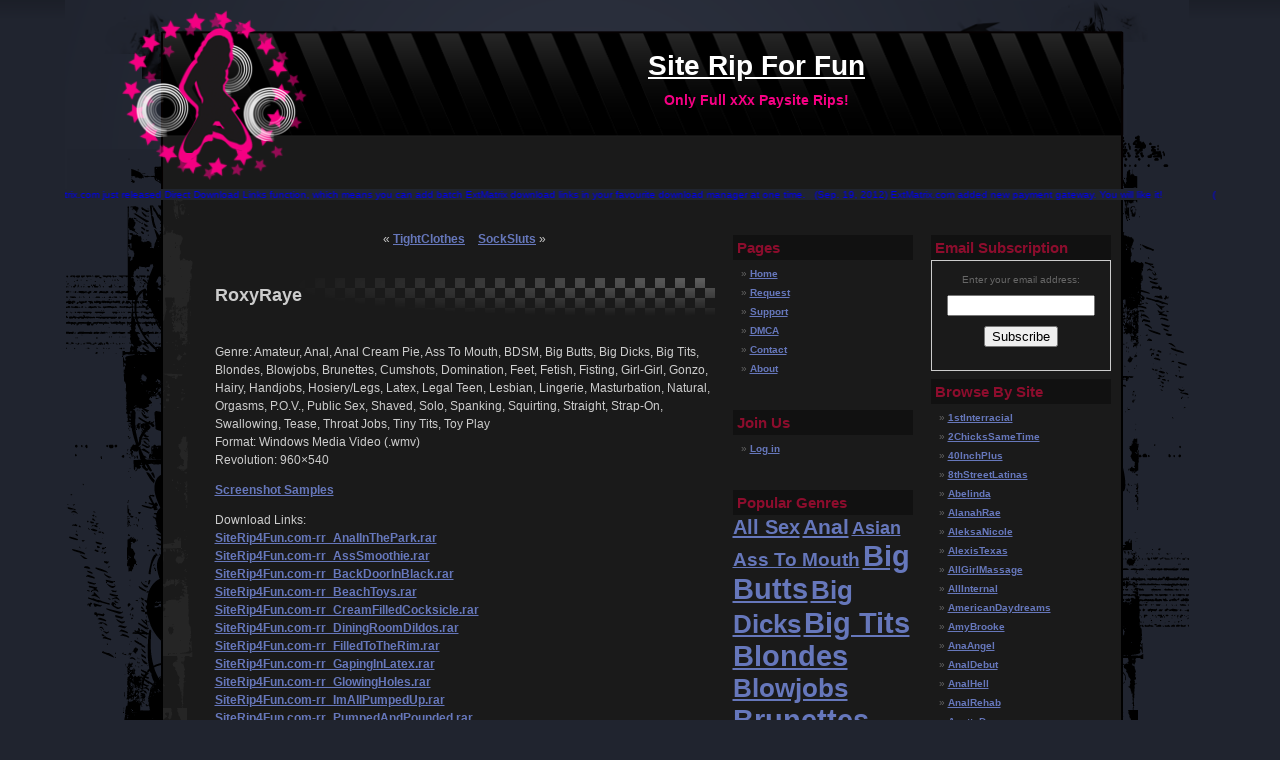

--- FILE ---
content_type: text/html; charset=UTF-8
request_url: https://siterip4fun.com/roxyraye/
body_size: 17197
content:
<!DOCTYPE html PUBLIC "-//W3C//DTD XHTML 1.0 Transitional//EN" "http://www.w3.org/TR/xhtml1/DTD/xhtml1-transitional.dtd">
<html xmlns="http://www.w3.org/1999/xhtml" dir="ltr" lang="en-US">

<head profile="http://gmpg.org/xfn/11">
<meta http-equiv="Content-Type" content="text/html; charset=UTF-8" />
<meta name="google-site-verification" content="mBB5lMErkAMdAYT_SoBW_yEXhHi1813KBaTXvh2UOP0" />

<title>Site Rip For Fun&raquo; Blog ArchiveRoxyRaye - Site Rip For Fun</title>

<link rel="stylesheet" href="https://siterip4fun.com/wp-content/themes/planetemo/style.css" type="text/css" media="screen" />
<link rel="alternate" type="application/rss+xml" title="Site Rip For Fun RSS Feed" href="https://siterip4fun.com/feed/" />
<link rel="pingback" href="https://siterip4fun.com/xmlrpc.php" />


		<!-- All in One SEO 4.9.3 - aioseo.com -->
	<meta name="description" content="Genre: Amateur, Anal, Anal Cream Pie, Ass To Mouth, BDSM, Big Butts, Big Dicks, Big Tits, Blondes, Blowjobs, Brunettes, Cumshots, Domination, Feet, Fetish, Fisting, Girl-Girl, Gonzo, Hairy, Handjobs, Hosiery/Legs, Latex, Legal Teen, Lesbian, Lingerie, Masturbation, Natural, Orgasms, P.O.V., Public Sex, Shaved, Solo, Spanking, Squirting, Straight, Strap-On, Swallowing, Tease, Throat Jobs, Tiny Tits, Toy Play Format:" />
	<meta name="robots" content="max-image-preview:large" />
	<meta name="author" content="SiteRip4Fun"/>
	<link rel="canonical" href="https://siterip4fun.com/roxyraye/" />
	<meta name="generator" content="All in One SEO (AIOSEO) 4.9.3" />
		<script type="application/ld+json" class="aioseo-schema">
			{"@context":"https:\/\/schema.org","@graph":[{"@type":"BlogPosting","@id":"https:\/\/siterip4fun.com\/roxyraye\/#blogposting","name":"RoxyRaye - Site Rip For Fun","headline":"RoxyRaye","author":{"@id":"https:\/\/siterip4fun.com\/author\/siterip4fun0416\/#author"},"publisher":{"@id":"https:\/\/siterip4fun.com\/#organization"},"image":{"@type":"ImageObject","url":"http:\/\/picload.org\/image\/didlrco\/roxyraye.jpg","@id":"https:\/\/siterip4fun.com\/roxyraye\/#articleImage"},"datePublished":"2012-11-13T00:50:26+01:00","dateModified":"2012-11-13T00:50:26+01:00","inLanguage":"en-US","mainEntityOfPage":{"@id":"https:\/\/siterip4fun.com\/roxyraye\/#webpage"},"isPartOf":{"@id":"https:\/\/siterip4fun.com\/roxyraye\/#webpage"},"articleSection":"Western, Amateur, Anal, Anal Cream Pie, Ass To Mouth, BDSM, Big Butts, Big Dicks, Big Tits, Blondes, Blowjobs, Brunettes, Cumshots, Domination, Feet, Fetish, Fisting, Girl-Girl, Gonzo, Hairy, Handjobs, Hosiery\/Legs, Latex, Legal Teen, Lesbian, Lingerie, Masturbation, Natural, Orgasms, P.O.V., Public Sex, Shaved, Solo, Spanking, Squirting, Straight, Strap-On, Swallowing, Tease, Throat Jobs, Tiny Tits, Toy Play"},{"@type":"BreadcrumbList","@id":"https:\/\/siterip4fun.com\/roxyraye\/#breadcrumblist","itemListElement":[{"@type":"ListItem","@id":"https:\/\/siterip4fun.com#listItem","position":1,"name":"Home","item":"https:\/\/siterip4fun.com","nextItem":{"@type":"ListItem","@id":"https:\/\/siterip4fun.com\/category\/western\/#listItem","name":"Western"}},{"@type":"ListItem","@id":"https:\/\/siterip4fun.com\/category\/western\/#listItem","position":2,"name":"Western","item":"https:\/\/siterip4fun.com\/category\/western\/","nextItem":{"@type":"ListItem","@id":"https:\/\/siterip4fun.com\/roxyraye\/#listItem","name":"RoxyRaye"},"previousItem":{"@type":"ListItem","@id":"https:\/\/siterip4fun.com#listItem","name":"Home"}},{"@type":"ListItem","@id":"https:\/\/siterip4fun.com\/roxyraye\/#listItem","position":3,"name":"RoxyRaye","previousItem":{"@type":"ListItem","@id":"https:\/\/siterip4fun.com\/category\/western\/#listItem","name":"Western"}}]},{"@type":"Organization","@id":"https:\/\/siterip4fun.com\/#organization","name":"Site Rip For Fun","description":"Only Full xXx Paysite Rips!","url":"https:\/\/siterip4fun.com\/"},{"@type":"Person","@id":"https:\/\/siterip4fun.com\/author\/siterip4fun0416\/#author","url":"https:\/\/siterip4fun.com\/author\/siterip4fun0416\/","name":"SiteRip4Fun","image":{"@type":"ImageObject","@id":"https:\/\/siterip4fun.com\/roxyraye\/#authorImage","url":"https:\/\/secure.gravatar.com\/avatar\/e3ac756dd06d0a5af55b38aeade42433b4a9f518723c1d1e7287fd9f6d2b2734?s=96&d=mm&r=x","width":96,"height":96,"caption":"SiteRip4Fun"}},{"@type":"WebPage","@id":"https:\/\/siterip4fun.com\/roxyraye\/#webpage","url":"https:\/\/siterip4fun.com\/roxyraye\/","name":"RoxyRaye - Site Rip For Fun","description":"Genre: Amateur, Anal, Anal Cream Pie, Ass To Mouth, BDSM, Big Butts, Big Dicks, Big Tits, Blondes, Blowjobs, Brunettes, Cumshots, Domination, Feet, Fetish, Fisting, Girl-Girl, Gonzo, Hairy, Handjobs, Hosiery\/Legs, Latex, Legal Teen, Lesbian, Lingerie, Masturbation, Natural, Orgasms, P.O.V., Public Sex, Shaved, Solo, Spanking, Squirting, Straight, Strap-On, Swallowing, Tease, Throat Jobs, Tiny Tits, Toy Play Format:","inLanguage":"en-US","isPartOf":{"@id":"https:\/\/siterip4fun.com\/#website"},"breadcrumb":{"@id":"https:\/\/siterip4fun.com\/roxyraye\/#breadcrumblist"},"author":{"@id":"https:\/\/siterip4fun.com\/author\/siterip4fun0416\/#author"},"creator":{"@id":"https:\/\/siterip4fun.com\/author\/siterip4fun0416\/#author"},"datePublished":"2012-11-13T00:50:26+01:00","dateModified":"2012-11-13T00:50:26+01:00"},{"@type":"WebSite","@id":"https:\/\/siterip4fun.com\/#website","url":"https:\/\/siterip4fun.com\/","name":"Site Rip For Fun","description":"Only Full xXx Paysite Rips!","inLanguage":"en-US","publisher":{"@id":"https:\/\/siterip4fun.com\/#organization"}}]}
		</script>
		<!-- All in One SEO -->

<link rel="alternate" title="oEmbed (JSON)" type="application/json+oembed" href="https://siterip4fun.com/wp-json/oembed/1.0/embed?url=https%3A%2F%2Fsiterip4fun.com%2Froxyraye%2F" />
<link rel="alternate" title="oEmbed (XML)" type="text/xml+oembed" href="https://siterip4fun.com/wp-json/oembed/1.0/embed?url=https%3A%2F%2Fsiterip4fun.com%2Froxyraye%2F&#038;format=xml" />
<style id='wp-img-auto-sizes-contain-inline-css' type='text/css'>
img:is([sizes=auto i],[sizes^="auto," i]){contain-intrinsic-size:3000px 1500px}
/*# sourceURL=wp-img-auto-sizes-contain-inline-css */
</style>
<style id='wp-emoji-styles-inline-css' type='text/css'>

	img.wp-smiley, img.emoji {
		display: inline !important;
		border: none !important;
		box-shadow: none !important;
		height: 1em !important;
		width: 1em !important;
		margin: 0 0.07em !important;
		vertical-align: -0.1em !important;
		background: none !important;
		padding: 0 !important;
	}
/*# sourceURL=wp-emoji-styles-inline-css */
</style>
<link rel='stylesheet' id='contact-form-7-css' href='https://siterip4fun.com/wp-content/plugins/contact-form-7/includes/css/styles.css?ver=6.1.4' type='text/css' media='all' />
<style id='contact-form-7-inline-css' type='text/css'>
.wpcf7 .wpcf7-recaptcha iframe {margin-bottom: 0;}.wpcf7 .wpcf7-recaptcha[data-align="center"] > div {margin: 0 auto;}.wpcf7 .wpcf7-recaptcha[data-align="right"] > div {margin: 0 0 0 auto;}
/*# sourceURL=contact-form-7-inline-css */
</style>
<link rel='stylesheet' id='UserAccessManagerLoginForm-css' href='https://siterip4fun.com/wp-content/plugins/user-access-manager/assets/css/uamLoginForm.css?ver=2.3.8' type='text/css' media='screen' />
<link rel='stylesheet' id='wp-pagenavi-css' href='https://siterip4fun.com/wp-content/plugins/wp-pagenavi/pagenavi-css.css?ver=2.70' type='text/css' media='all' />
<link rel='stylesheet' id='taxopress-frontend-css-css' href='https://siterip4fun.com/wp-content/plugins/simple-tags/assets/frontend/css/frontend.css?ver=3.43.0' type='text/css' media='all' />
<script type="text/javascript" src="https://siterip4fun.com/wp-includes/js/jquery/jquery.min.js?ver=3.7.1" id="jquery-core-js"></script>
<script type="text/javascript" src="https://siterip4fun.com/wp-includes/js/jquery/jquery-migrate.min.js?ver=3.4.1" id="jquery-migrate-js"></script>
<script type="text/javascript" src="https://siterip4fun.com/wp-content/plugins/simple-tags/assets/frontend/js/frontend.js?ver=3.43.0" id="taxopress-frontend-js-js"></script>
<link rel="https://api.w.org/" href="https://siterip4fun.com/wp-json/" /><link rel="alternate" title="JSON" type="application/json" href="https://siterip4fun.com/wp-json/wp/v2/posts/482" /><link rel="EditURI" type="application/rsd+xml" title="RSD" href="https://siterip4fun.com/xmlrpc.php?rsd" />
<meta name="generator" content="WordPress 6.9" />
<link rel='shortlink' href='https://siterip4fun.com/?p=482' />
		<script type="text/javascript">
			var _statcounter = _statcounter || [];
			_statcounter.push({"tags": {"author": "SiteRip4Fun"}});
		</script>
		<!-- All in one Favicon 4.8 --><link rel="shortcut icon" href="https://siterip4fun.com/wp-content/images/favicon.ico" />
<link rel='stylesheet' id='captcha-style-css' href='https://siterip4fun.com/wp-content/plugins/uber-nocaptcha-recaptcha/assets/css/style.css?ver=6.9' type='text/css' media='all' />
</head>
<body>

<div id="page">
<div id="header">
    <h1><a href="https://siterip4fun.com/">Site Rip For Fun</a></h1>
    <div class="description">Only Full xXx Paysite Rips!</div>
</div>

<div class='marquee-hsas-shortcode-49' style='width: 100%;overflow: hidden;'><a style="text-decoration: none;" href="https://www.extmatrix.com/?ref=6" target="_self"><span style="">(Nov. 09, 2012) ExtMatrix.com just released Direct Download Links function, which means you can add batch ExtMatrix download links in your favourite download manager at one time.</span></a>&nbsp;&nbsp;&nbsp;<a style="text-decoration: none;" href="https://www.extmatrix.com/?ref=6" target="_self"><span style="">(Sep. 19, 2012) ExtMatrix.com added new payment gateway. You will like it!</span></a></div><script>jQuery(function(){jQuery('.marquee-hsas-shortcode-49').marquee({allowCss3Support: true,css3easing: 'linear',easing: 'linear',delayBeforeStart: 2000,direction: 'left',duplicated: true,duration: 50000,gap: 50,pauseOnCycle: true,pauseOnHover: true,startVisible: true});});</script>
<hr class="hide" />

    <div id="body">
    
        <div class="content">

	
		<div class="navigation">
			<div class="alignleft">&laquo; <a href="https://siterip4fun.com/tightclothes/" rel="prev">TightClothes</a></div>
			<div class="alignright"><a href="https://siterip4fun.com/socksluts/" rel="next">SockSluts</a> &raquo;</div>
		</div>

		<div class="post">
			<h2>RoxyRaye</h2>

			<div class="entry">
				<p><img fetchpriority="high" decoding="async" alt="" height="121" src="http://picload.org/image/didlrco/roxyraye.jpg" width="500" /></p>
<p>Genre: Amateur, Anal, Anal Cream Pie, Ass To Mouth, BDSM, Big Butts, Big Dicks, Big Tits, Blondes, Blowjobs, Brunettes, Cumshots, Domination, Feet, Fetish, Fisting, Girl-Girl, Gonzo, Hairy, Handjobs, Hosiery/Legs, Latex, Legal Teen, Lesbian, Lingerie, Masturbation, Natural, Orgasms, P.O.V., Public Sex, Shaved, Solo, Spanking, Squirting, Straight, Strap-On, Swallowing, Tease, Throat Jobs, Tiny Tits, Toy Play<br />
	Format: Windows Media Video (.wmv)<br />
	Revolution: 960&#215;540</p>
<p>	<a href="http://imgchili.com/album/70d06a152407b30b6b9ad2bb2a0101e0" target="_blank">Screenshot Samples</a></p>
<p><span id="more-482"></span>Download Links:<br />
	<a href="https://tma.cx/errapuhc/SiteRip4Fun.com-rr_AnalInThePark.rar" target="_blank">SiteRip4Fun.com-rr_AnalInThePark.rar</a><br /><a href="https://tma.cx/dq3aiczc/SiteRip4Fun.com-rr_AssSmoothie.rar" target="_blank">SiteRip4Fun.com-rr_AssSmoothie.rar</a><br /><a href="https://tma.cx/frrrxxet/SiteRip4Fun.com-rr_BackDoorInBlack.rar" target="_blank">SiteRip4Fun.com-rr_BackDoorInBlack.rar</a><br /><a href="https://tma.cx/yg5ggntl/SiteRip4Fun.com-rr_BeachToys.rar" target="_blank">SiteRip4Fun.com-rr_BeachToys.rar</a><br /><a href="https://tma.cx/3gwqfzrp/SiteRip4Fun.com-rr_CreamFilledCocksicle.rar" target="_blank">SiteRip4Fun.com-rr_CreamFilledCocksicle.rar</a><br /><a href="https://tma.cx/y5kstlvl/SiteRip4Fun.com-rr_DiningRoomDildos.rar" target="_blank">SiteRip4Fun.com-rr_DiningRoomDildos.rar</a><br /><a href="https://tma.cx/t4dtzbrz/SiteRip4Fun.com-rr_FilledToTheRim.rar" target="_blank">SiteRip4Fun.com-rr_FilledToTheRim.rar</a><br /><a href="https://tma.cx/6ndegfcz/SiteRip4Fun.com-rr_GapingInLatex.rar" target="_blank">SiteRip4Fun.com-rr_GapingInLatex.rar</a><br /><a href="https://tma.cx/dygqonam/SiteRip4Fun.com-rr_GlowingHoles.rar" target="_blank">SiteRip4Fun.com-rr_GlowingHoles.rar</a><br /><a href="https://tma.cx/cdglixvo/SiteRip4Fun.com-rr_ImAllPumpedUp.rar" target="_blank">SiteRip4Fun.com-rr_ImAllPumpedUp.rar</a><br /><a href="https://tma.cx/u2ghrtlf/SiteRip4Fun.com-rr_PumpedAndPounded.rar" target="_blank">SiteRip4Fun.com-rr_PumpedAndPounded.rar</a><br /><a href="https://tma.cx/4xx1hfha/SiteRip4Fun.com-rr_PumpingMyProlapse.rar" target="_blank">SiteRip4Fun.com-rr_PumpingMyProlapse.rar</a><br /><a href="https://tma.cx/i0bn9aoh/SiteRip4Fun.com-rr_RoxyGetsDominated.rar" target="_blank">SiteRip4Fun.com-rr_RoxyGetsDominated.rar</a><br /><a href="https://tma.cx/o6quoim3/SiteRip4Fun.com-rr_SecretRecipe.rar" target="_blank">SiteRip4Fun.com-rr_SecretRecipe.rar</a><br /><a href="https://tma.cx/4ihxm3lr/SiteRip4Fun.com-rr-DAA4-BehindTheScenes.rar" target="_blank">SiteRip4Fun.com-rr-DAA4-BehindTheScenes.rar</a><br /><a href="https://www.extmatrix.com/files/REENCHUP/SiteRip4Fun.com-rr_AnalInThePark.rar.html" target="_blank">SiteRip4Fun.com-rr_AnalInThePark.rar</a><br /><a href="https://www.extmatrix.com/files/QD3NVPMP/SiteRip4Fun.com-rr_AssSmoothie.rar.html" target="_blank">SiteRip4Fun.com-rr_AssSmoothie.rar</a><br /><a href="https://www.extmatrix.com/files/SEEEKKRG/SiteRip4Fun.com-rr_BackDoorInBlack.rar.html" target="_blank">SiteRip4Fun.com-rr_BackDoorInBlack.rar</a><br /><a href="https://www.extmatrix.com/files/LT5TTAGY/SiteRip4Fun.com-rr_BeachToys.rar.html" target="_blank">SiteRip4Fun.com-rr_BeachToys.rar</a><br /><a href="https://www.extmatrix.com/files/3TJDSMEC/SiteRip4Fun.com-rr_CreamFilledCocksicle.rar.html" target="_blank">SiteRip4Fun.com-rr_CreamFilledCocksicle.rar</a><br /><a href="https://www.extmatrix.com/files/L5XFGYIY/SiteRip4Fun.com-rr_DiningRoomDildos.rar.html" target="_blank">SiteRip4Fun.com-rr_DiningRoomDildos.rar</a><br /><a href="https://www.extmatrix.com/files/G4QGMOEM/SiteRip4Fun.com-rr_FilledToTheRim.rar.html" target="_blank">SiteRip4Fun.com-rr_FilledToTheRim.rar</a><br /><a href="https://www.extmatrix.com/files/6AQRTSPM/SiteRip4Fun.com-rr_GapingInLatex.rar.html" target="_blank">SiteRip4Fun.com-rr_GapingInLatex.rar</a><br /><a href="https://www.extmatrix.com/files/QLTDBANZ/SiteRip4Fun.com-rr_GlowingHoles.rar.html" target="_blank">SiteRip4Fun.com-rr_GlowingHoles.rar</a><br /><a href="https://www.extmatrix.com/files/PQTYVKIB/SiteRip4Fun.com-rr_ImAllPumpedUp.rar.html" target="_blank">SiteRip4Fun.com-rr_ImAllPumpedUp.rar</a><br /><a href="https://www.extmatrix.com/files/H2TUEGYS/SiteRip4Fun.com-rr_PumpedAndPounded.rar.html" target="_blank">SiteRip4Fun.com-rr_PumpedAndPounded.rar</a><br /><a href="https://www.extmatrix.com/files/4KK1USUN/SiteRip4Fun.com-rr_PumpingMyProlapse.rar.html" target="_blank">SiteRip4Fun.com-rr_PumpingMyProlapse.rar</a><br /><a href="https://www.extmatrix.com/files/V0OA9NBU/SiteRip4Fun.com-rr_RoxyGetsDominated.rar.html" target="_blank">SiteRip4Fun.com-rr_RoxyGetsDominated.rar</a><br /><a href="https://www.extmatrix.com/files/B6DHBVZ3/SiteRip4Fun.com-rr_SecretRecipe.rar.html" target="_blank">SiteRip4Fun.com-rr_SecretRecipe.rar</a><br /><a href="https://www.extmatrix.com/files/4VUKZ3YE/SiteRip4Fun.com-rr-DAA4-BehindTheScenes.rar.html" target="_blank">SiteRip4Fun.com-rr-DAA4-BehindTheScenes.rar</a><br /><br /><br />
	&nbsp;</p>

								<p>Tags: <a href="https://siterip4fun.com/tag/amateur/" rel="tag">Amateur</a>, <a href="https://siterip4fun.com/tag/anal/" rel="tag">Anal</a>, <a href="https://siterip4fun.com/tag/anal-cream-pie/" rel="tag">Anal Cream Pie</a>, <a href="https://siterip4fun.com/tag/ass-to-mouth/" rel="tag">Ass To Mouth</a>, <a href="https://siterip4fun.com/tag/bdsm/" rel="tag">BDSM</a>, <a href="https://siterip4fun.com/tag/big-butts/" rel="tag">Big Butts</a>, <a href="https://siterip4fun.com/tag/big-dicks/" rel="tag">Big Dicks</a>, <a href="https://siterip4fun.com/tag/big-tits/" rel="tag">Big Tits</a>, <a href="https://siterip4fun.com/tag/blondes/" rel="tag">Blondes</a>, <a href="https://siterip4fun.com/tag/blowjobs/" rel="tag">Blowjobs</a>, <a href="https://siterip4fun.com/tag/brunettes/" rel="tag">Brunettes</a>, <a href="https://siterip4fun.com/tag/cumshots/" rel="tag">Cumshots</a>, <a href="https://siterip4fun.com/tag/domination/" rel="tag">Domination</a>, <a href="https://siterip4fun.com/tag/feet/" rel="tag">Feet</a>, <a href="https://siterip4fun.com/tag/fetish/" rel="tag">Fetish</a>, <a href="https://siterip4fun.com/tag/fisting/" rel="tag">Fisting</a>, <a href="https://siterip4fun.com/tag/girl-girl/" rel="tag">Girl-Girl</a>, <a href="https://siterip4fun.com/tag/gonzo/" rel="tag">Gonzo</a>, <a href="https://siterip4fun.com/tag/hairy/" rel="tag">Hairy</a>, <a href="https://siterip4fun.com/tag/handjobs/" rel="tag">Handjobs</a>, <a href="https://siterip4fun.com/tag/hosierylegs/" rel="tag">Hosiery/Legs</a>, <a href="https://siterip4fun.com/tag/latex/" rel="tag">Latex</a>, <a href="https://siterip4fun.com/tag/legal-teen/" rel="tag">Legal Teen</a>, <a href="https://siterip4fun.com/tag/lesbian/" rel="tag">Lesbian</a>, <a href="https://siterip4fun.com/tag/lingerie/" rel="tag">Lingerie</a>, <a href="https://siterip4fun.com/tag/masturbation/" rel="tag">Masturbation</a>, <a href="https://siterip4fun.com/tag/natural/" rel="tag">Natural</a>, <a href="https://siterip4fun.com/tag/orgasms/" rel="tag">Orgasms</a>, <a href="https://siterip4fun.com/tag/p-o-v/" rel="tag">P.O.V.</a>, <a href="https://siterip4fun.com/tag/public-sex/" rel="tag">Public Sex</a>, <a href="https://siterip4fun.com/tag/shaved/" rel="tag">Shaved</a>, <a href="https://siterip4fun.com/tag/solo/" rel="tag">Solo</a>, <a href="https://siterip4fun.com/tag/spanking/" rel="tag">Spanking</a>, <a href="https://siterip4fun.com/tag/squirting/" rel="tag">Squirting</a>, <a href="https://siterip4fun.com/tag/straight/" rel="tag">Straight</a>, <a href="https://siterip4fun.com/tag/strap-on/" rel="tag">Strap-On</a>, <a href="https://siterip4fun.com/tag/swallowing/" rel="tag">Swallowing</a>, <a href="https://siterip4fun.com/tag/tease/" rel="tag">Tease</a>, <a href="https://siterip4fun.com/tag/throat-jobs/" rel="tag">Throat Jobs</a>, <a href="https://siterip4fun.com/tag/tiny-tits/" rel="tag">Tiny Tits</a>, <a href="https://siterip4fun.com/tag/toy-play/" rel="tag">Toy Play</a></p>
				<p class="postmetadata alt">
					<small>
												This entry was posted  on Tuesday, November 13th, 2012 at 00:50 and is filed under <a href="https://siterip4fun.com/category/western/" rel="category tag">Western</a>.						You can follow any responses to this entry through the <a href='https://siterip4fun.com/roxyraye/feed/'>RSS 2.0</a> feed. 

													Both comments and pings are currently closed.
						
					</small>
				</p>

			</div>
		</div>

	
<!-- You can start editing here. -->


			<!-- If comments are closed. -->
		<p class="nocomments"></p>

	


	
        </div>

        	<div class="sidebar">
		<ul>
			<li id="pages-3" class="widget widget_pages"><h2 class="widgettitle">Pages</h2>
			<ul>
				<li class="page_item page-item-10"><a href="https://siterip4fun.com/">Home</a></li>
<li class="page_item page-item-11"><a href="https://siterip4fun.com/request/">Request</a></li>
<li class="page_item page-item-12"><a href="https://siterip4fun.com/support/">Support</a></li>
<li class="page_item page-item-15"><a href="https://siterip4fun.com/dmca/">DMCA</a></li>
<li class="page_item page-item-13"><a href="https://siterip4fun.com/contact/">Contact</a></li>
<li class="page_item page-item-8"><a href="https://siterip4fun.com/about/">About</a></li>
			</ul>

			</li><li id="meta-2" class="widget widget_meta"><h2 class="widgettitle">Join Us</h2>
		<ul>
						<li><a href="https://siterip4fun.com/wp-login.php">Log in</a></li>
			<!--<li><a href="https://siterip4fun.com/feed/">Entries feed</a></li>-->
			<!--<li><a href="https://siterip4fun.com/comments/feed/">Comments feed</a></li>-->

			<!--<li><a href="https://wordpress.org/">WordPress.org</a></li>-->

		</ul>

		</li><li id="tag_cloud-3" class="widget widget_tag_cloud"><h2 class="widgettitle">Popular Genres</h2><div class="tagcloud"><a href="https://siterip4fun.com/tag/all-sex/" class="tag-cloud-link tag-link-23 tag-link-position-1" style="font-size: 15.35pt;" aria-label="All Sex (283 items)">All Sex</a>
<a href="https://siterip4fun.com/tag/anal/" class="tag-cloud-link tag-link-6 tag-link-position-2" style="font-size: 16.05pt;" aria-label="Anal (297 items)">Anal</a>
<a href="https://siterip4fun.com/tag/asian/" class="tag-cloud-link tag-link-36 tag-link-position-3" style="font-size: 13.6pt;" aria-label="Asian (253 items)">Asian</a>
<a href="https://siterip4fun.com/tag/ass-to-mouth/" class="tag-cloud-link tag-link-24 tag-link-position-4" style="font-size: 13.95pt;" aria-label="Ass To Mouth (255 items)">Ass To Mouth</a>
<a href="https://siterip4fun.com/tag/big-butts/" class="tag-cloud-link tag-link-63 tag-link-position-5" style="font-size: 21.65pt;" aria-label="Big Butts (427 items)">Big Butts</a>
<a href="https://siterip4fun.com/tag/big-dicks/" class="tag-cloud-link tag-link-40 tag-link-position-6" style="font-size: 19.2pt;" aria-label="Big Dicks (363 items)">Big Dicks</a>
<a href="https://siterip4fun.com/tag/big-tits/" class="tag-cloud-link tag-link-7 tag-link-position-7" style="font-size: 22pt;" aria-label="Big Tits (432 items)">Big Tits</a>
<a href="https://siterip4fun.com/tag/blondes/" class="tag-cloud-link tag-link-8 tag-link-position-8" style="font-size: 21.65pt;" aria-label="Blondes (427 items)">Blondes</a>
<a href="https://siterip4fun.com/tag/blowjobs/" class="tag-cloud-link tag-link-46 tag-link-position-9" style="font-size: 19.55pt;" aria-label="Blowjobs (372 items)">Blowjobs</a>
<a href="https://siterip4fun.com/tag/brunettes/" class="tag-cloud-link tag-link-9 tag-link-position-10" style="font-size: 21.65pt;" aria-label="Brunettes (430 items)">Brunettes</a>
<a href="https://siterip4fun.com/tag/cumshots/" class="tag-cloud-link tag-link-11 tag-link-position-11" style="font-size: 19.55pt;" aria-label="Cumshots (370 items)">Cumshots</a>
<a href="https://siterip4fun.com/tag/cum-swapping/" class="tag-cloud-link tag-link-26 tag-link-position-12" style="font-size: 9.4pt;" aria-label="Cum Swapping (189 items)">Cum Swapping</a>
<a href="https://siterip4fun.com/tag/domination/" class="tag-cloud-link tag-link-94 tag-link-position-13" style="font-size: 8pt;" aria-label="Domination (174 items)">Domination</a>
<a href="https://siterip4fun.com/tag/ebony/" class="tag-cloud-link tag-link-84 tag-link-position-14" style="font-size: 10.45pt;" aria-label="Ebony (201 items)">Ebony</a>
<a href="https://siterip4fun.com/tag/facials/" class="tag-cloud-link tag-link-43 tag-link-position-15" style="font-size: 18.85pt;" aria-label="Facials (357 items)">Facials</a>
<a href="https://siterip4fun.com/tag/feet/" class="tag-cloud-link tag-link-61 tag-link-position-16" style="font-size: 9.75pt;" aria-label="Feet (192 items)">Feet</a>
<a href="https://siterip4fun.com/tag/fetish/" class="tag-cloud-link tag-link-64 tag-link-position-17" style="font-size: 16.05pt;" aria-label="Fetish (294 items)">Fetish</a>
<a href="https://siterip4fun.com/tag/girl-girl/" class="tag-cloud-link tag-link-75 tag-link-position-18" style="font-size: 14.65pt;" aria-label="Girl-Girl (267 items)">Girl-Girl</a>
<a href="https://siterip4fun.com/tag/hairy/" class="tag-cloud-link tag-link-66 tag-link-position-19" style="font-size: 20.25pt;" aria-label="Hairy (392 items)">Hairy</a>
<a href="https://siterip4fun.com/tag/handjobs/" class="tag-cloud-link tag-link-76 tag-link-position-20" style="font-size: 17.45pt;" aria-label="Handjobs (323 items)">Handjobs</a>
<a href="https://siterip4fun.com/tag/hosierylegs/" class="tag-cloud-link tag-link-78 tag-link-position-21" style="font-size: 17.45pt;" aria-label="Hosiery/Legs (325 items)">Hosiery/Legs</a>
<a href="https://siterip4fun.com/tag/interracial/" class="tag-cloud-link tag-link-44 tag-link-position-22" style="font-size: 13.25pt;" aria-label="Interracial (246 items)">Interracial</a>
<a href="https://siterip4fun.com/tag/latex/" class="tag-cloud-link tag-link-99 tag-link-position-23" style="font-size: 10.45pt;" aria-label="Latex (201 items)">Latex</a>
<a href="https://siterip4fun.com/tag/latin/" class="tag-cloud-link tag-link-37 tag-link-position-24" style="font-size: 18.5pt;" aria-label="Latin (344 items)">Latin</a>
<a href="https://siterip4fun.com/tag/legal-teen/" class="tag-cloud-link tag-link-14 tag-link-position-25" style="font-size: 18.5pt;" aria-label="Legal Teen (342 items)">Legal Teen</a>
<a href="https://siterip4fun.com/tag/lesbian/" class="tag-cloud-link tag-link-87 tag-link-position-26" style="font-size: 13.95pt;" aria-label="Lesbian (255 items)">Lesbian</a>
<a href="https://siterip4fun.com/tag/lingerie/" class="tag-cloud-link tag-link-79 tag-link-position-27" style="font-size: 17.1pt;" aria-label="Lingerie (317 items)">Lingerie</a>
<a href="https://siterip4fun.com/tag/masturbation/" class="tag-cloud-link tag-link-15 tag-link-position-28" style="font-size: 19.9pt;" aria-label="Masturbation (376 items)">Masturbation</a>
<a href="https://siterip4fun.com/tag/milf-cougar/" class="tag-cloud-link tag-link-27 tag-link-position-29" style="font-size: 17.45pt;" aria-label="MILF / Cougar (321 items)">MILF / Cougar</a>
<a href="https://siterip4fun.com/tag/natural/" class="tag-cloud-link tag-link-16 tag-link-position-30" style="font-size: 22pt;" aria-label="Natural (434 items)">Natural</a>
<a href="https://siterip4fun.com/tag/oral/" class="tag-cloud-link tag-link-28 tag-link-position-31" style="font-size: 15.35pt;" aria-label="Oral (280 items)">Oral</a>
<a href="https://siterip4fun.com/tag/orgasms/" class="tag-cloud-link tag-link-101 tag-link-position-32" style="font-size: 13.6pt;" aria-label="Orgasms (252 items)">Orgasms</a>
<a href="https://siterip4fun.com/tag/public-sex/" class="tag-cloud-link tag-link-45 tag-link-position-33" style="font-size: 15pt;" aria-label="Public Sex (277 items)">Public Sex</a>
<a href="https://siterip4fun.com/tag/redheads/" class="tag-cloud-link tag-link-17 tag-link-position-34" style="font-size: 16.75pt;" aria-label="Redheads (305 items)">Redheads</a>
<a href="https://siterip4fun.com/tag/shaved/" class="tag-cloud-link tag-link-68 tag-link-position-35" style="font-size: 21.3pt;" aria-label="Shaved (417 items)">Shaved</a>
<a href="https://siterip4fun.com/tag/solo/" class="tag-cloud-link tag-link-91 tag-link-position-36" style="font-size: 9.05pt;" aria-label="Solo (187 items)">Solo</a>
<a href="https://siterip4fun.com/tag/spanking/" class="tag-cloud-link tag-link-93 tag-link-position-37" style="font-size: 11.85pt;" aria-label="Spanking (224 items)">Spanking</a>
<a href="https://siterip4fun.com/tag/squirting/" class="tag-cloud-link tag-link-56 tag-link-position-38" style="font-size: 13.6pt;" aria-label="Squirting (248 items)">Squirting</a>
<a href="https://siterip4fun.com/tag/swallowing/" class="tag-cloud-link tag-link-21 tag-link-position-39" style="font-size: 18.5pt;" aria-label="Swallowing (345 items)">Swallowing</a>
<a href="https://siterip4fun.com/tag/tease/" class="tag-cloud-link tag-link-97 tag-link-position-40" style="font-size: 10.45pt;" aria-label="Tease (204 items)">Tease</a>
<a href="https://siterip4fun.com/tag/threesomes-more/" class="tag-cloud-link tag-link-29 tag-link-position-41" style="font-size: 16.75pt;" aria-label="Threesomes &amp; More (305 items)">Threesomes &amp; More</a>
<a href="https://siterip4fun.com/tag/throat-jobs/" class="tag-cloud-link tag-link-30 tag-link-position-42" style="font-size: 19.55pt;" aria-label="Throat Jobs (373 items)">Throat Jobs</a>
<a href="https://siterip4fun.com/tag/tiny-tits/" class="tag-cloud-link tag-link-20 tag-link-position-43" style="font-size: 19.55pt;" aria-label="Tiny Tits (374 items)">Tiny Tits</a>
<a href="https://siterip4fun.com/tag/tit-fucking/" class="tag-cloud-link tag-link-31 tag-link-position-44" style="font-size: 18.15pt;" aria-label="Tit Fucking (338 items)">Tit Fucking</a>
<a href="https://siterip4fun.com/tag/toy-play/" class="tag-cloud-link tag-link-73 tag-link-position-45" style="font-size: 15.35pt;" aria-label="Toy Play (283 items)">Toy Play</a></div>
</li><li id="text-7" class="widget widget_text"><h2 class="widgettitle">To Get Unlitmited Download Speed</h2>			<div class="textwidget"><p><a href="https://www.extmatrix.com/?ref=6"><img src="https://siterip4fun.com/wp-content/images/banner_extmatrix.jpg" width="180" height="150" alt="ExtMatrix.com" /></a></p></div>
		</li>		</ul>
	</div>


        	<div class="sidebar">
		<ul>
			<li id="text-8" class="widget widget_text"><h2 class="widgettitle">Email Subscription</h2>			<div class="textwidget"><form style="border:1px solid #ccc;padding:3px;text-align:center;" action="https://feedburner.google.com/fb/a/mailverify" method="post" target="popupwindow" onsubmit="window.open('https://feedburner.google.com/fb/a/mailverify?uri=SiteRip4Fun', 'popupwindow', 'scrollbars=yes,width=550,height=520');return true"><p>Enter your email address:</p><p><input type="text" style="width:140px" name="email"/></p><input type="hidden" value="SiteRip4Fun" name="uri"/><input type="hidden" name="loc" value="en_US"/><input type="submit" value="Subscribe" /></p><p><a href="https://feeds.feedburner.com/SiteRip4Fun"><img src="https://feeds.feedburner.com/~fc/SiteRip4Fun?bg=8899DD&amp;fg=444444&amp;anim=1" height="26" width="88" style="border:0" alt="" /></a></p></form></div>
		</li><li id="text-5" class="widget widget_text"><h2 class="widgettitle">Browse By Site</h2>			<div class="textwidget"><style type="text/css">

.showposts {
	
height:1600px;
overflow: auto
}

</style>

<div class="showposts"><ul>		<li>
			<a href ="https://siterip4fun.com/1stinterracial/" title="1stInterracial">1stInterracial</a>
		</li>		<li>
			<a href ="https://siterip4fun.com/2chickssametime/" title="2ChicksSameTime">2ChicksSameTime</a>
		</li>		<li>
			<a href ="https://siterip4fun.com/40inchplus/" title="40InchPlus">40InchPlus</a>
		</li>		<li>
			<a href ="https://siterip4fun.com/8thstreetlatinas/" title="8thStreetLatinas">8thStreetLatinas</a>
		</li>		<li>
			<a href ="https://siterip4fun.com/abelinda/" title="Abelinda">Abelinda</a>
		</li>		<li>
			<a href ="https://siterip4fun.com/alanahrae/" title="AlanahRae">AlanahRae</a>
		</li>		<li>
			<a href ="https://siterip4fun.com/aleksanicole/" title="AleksaNicole">AleksaNicole</a>
		</li>		<li>
			<a href ="https://siterip4fun.com/alexistexas/" title="AlexisTexas">AlexisTexas</a>
		</li>		<li>
			<a href ="https://siterip4fun.com/allgirlmassage/" title="AllGirlMassage">AllGirlMassage</a>
		</li>		<li>
			<a href ="https://siterip4fun.com/allinternal/" title="AllInternal">AllInternal</a>
		</li>		<li>
			<a href ="https://siterip4fun.com/americandaydreams/" title="AmericanDaydreams">AmericanDaydreams</a>
		</li>		<li>
			<a href ="https://siterip4fun.com/amybrooke/" title="AmyBrooke">AmyBrooke</a>
		</li>		<li>
			<a href ="https://siterip4fun.com/anaangel/" title="AnaAngel">AnaAngel</a>
		</li>		<li>
			<a href ="https://siterip4fun.com/analdebut/" title="AnalDebut">AnalDebut</a>
		</li>		<li>
			<a href ="https://siterip4fun.com/analhell/" title="AnalHell">AnalHell</a>
		</li>		<li>
			<a href ="https://siterip4fun.com/analrehab/" title="AnalRehab">AnalRehab</a>
		</li>		<li>
			<a href ="https://siterip4fun.com/anettedawn/" title="AnetteDawn">AnetteDawn</a>
		</li>		<li>
			<a href ="https://siterip4fun.com/annasmart/" title="AnnasMart">AnnasMart</a>
		</li>		<li>
			<a href ="https://siterip4fun.com/annmarierios/" title="AnnMarieRios">AnnMarieRios</a>
		</li>		<li>
			<a href ="https://siterip4fun.com/arielrebel/" title="ArielRebel">ArielRebel</a>
		</li>		<li>
			<a href ="https://siterip4fun.com/asian1on1/" title="Asian1On1">Asian1On1</a>
		</li>		<li>
			<a href ="https://siterip4fun.com/assesinpublic/" title="AssesInPublic">AssesInPublic</a>
		</li>		<li>
			<a href ="https://siterip4fun.com/assmasterpiece/" title="AssMasterpiece">AssMasterpiece</a>
		</li>		<li>
			<a href ="https://siterip4fun.com/assparade/" title="AssParade">AssParade</a>
		</li>		<li>
			<a href ="https://siterip4fun.com/assteenmouth/" title="AssTeenMouth">AssTeenMouth</a>
		</li>		<li>
			<a href ="https://siterip4fun.com/asstraffic/" title="AssTraffic">AssTraffic</a>
		</li>		<li>
			<a href ="https://siterip4fun.com/avaspice/" title="AvaSpice">AvaSpice</a>
		</li>		<li>
			<a href ="https://siterip4fun.com/babes/" title="Babes">Babes</a>
		</li>		<li>
			<a href ="https://siterip4fun.com/babygotboobs/" title="BabyGotBoobs">BabyGotBoobs</a>
		</li>		<li>
			<a href ="https://siterip4fun.com/babylovestheshaft/" title="BabyLovesTheShaft">BabyLovesTheShaft</a>
		</li>		<li>
			<a href ="https://siterip4fun.com/backroomcastingcouch/" title="BackroomCastingCouch">BackroomCastingCouch</a>
		</li>		<li>
			<a href ="https://siterip4fun.com/backroomfacials/" title="BackRoomFacials">BackRoomFacials</a>
		</li>		<li>
			<a href ="https://siterip4fun.com/backroommilf/" title="BackroomMILF">BackroomMILF</a>
		</li>		<li>
			<a href ="https://siterip4fun.com/ballhoneys/" title="BallHoneys">BallHoneys</a>
		</li>		<li>
			<a href ="https://siterip4fun.com/bangbrosworldwide/" title="BangBrosWorldwide">BangBrosWorldwide</a>
		</li>		<li>
			<a href ="https://siterip4fun.com/bangbus/" title="BangBus">BangBus</a>
		</li>		<li>
			<a href ="https://siterip4fun.com/bangtryouts/" title="BangTryouts">BangTryouts</a>
		</li>		<li>
			<a href ="https://siterip4fun.com/beautifuldenise/" title="BeautifulDenise">BeautifulDenise</a>
		</li>		<li>
			<a href ="https://siterip4fun.com/beautyleg/" title="BeautyLeg">BeautyLeg</a>
		</li>		<li>
			<a href ="https://siterip4fun.com/bigbuttslikeitbig/" title="BigButtsLikeItBig">BigButtsLikeItBig</a>
		</li>		<li>
			<a href ="https://siterip4fun.com/bigdickstightfits/" title="BigDicksTightFits">BigDicksTightFits</a>
		</li>		<li>
			<a href ="https://siterip4fun.com/bigmouthfuls/" title="BigMouthfuls">BigMouthfuls</a>
		</li>		<li>
			<a href ="https://siterip4fun.com/bignaturals/" title="BigNaturals">BigNaturals</a>
		</li>		<li>
			<a href ="https://siterip4fun.com/bigtitcreampie/" title="BigTitCreamPie">BigTitCreamPie</a>
		</li>		<li>
			<a href ="https://siterip4fun.com/bigtitsatschool/" title="BigTitsAtSchool">BigTitsAtSchool</a>
		</li>		<li>
			<a href ="https://siterip4fun.com/bigtitsatwork/" title="BigTitsAtWork">BigTitsAtWork</a>
		</li>		<li>
			<a href ="https://siterip4fun.com/bigtitsboss/" title="BigTitsBoss">BigTitsBoss</a>
		</li>		<li>
			<a href ="https://siterip4fun.com/bigtitsinsports/" title="BigTitsInSports">BigTitsInSports</a>
		</li>		<li>
			<a href ="https://siterip4fun.com/bigtitsinuniform/" title="BigTitsInUniform">BigTitsInUniform</a>
		</li>		<li>
			<a href ="https://siterip4fun.com/bigtitsroundasses/" title="BigTitsRoundAsses">BigTitsRoundAsses</a>
		</li>		<li>
			<a href ="https://siterip4fun.com/bigwetbutts/" title="BigWetButts">BigWetButts</a>
		</li>		<li>
			<a href ="https://siterip4fun.com/bikinicrashers/" title="BikiniCrashers">BikiniCrashers</a>
		</li>		<li>
			<a href ="https://siterip4fun.com/bikiniriot/" title="BikiniRiot">BikiniRiot</a>
		</li>		<li>
			<a href ="https://siterip4fun.com/bilola/" title="Bilola">Bilola</a>
		</li>		<li>
			<a href ="https://siterip4fun.com/bitchfunkers/" title="BitchFunkers">BitchFunkers</a>
		</li>		<li>
			<a href ="https://siterip4fun.com/blowjobfridays/" title="BlowJobFridays">BlowJobFridays</a>
		</li>		<li>
			<a href ="https://siterip4fun.com/blowjobninjas/" title="BlowjobNinjas">BlowjobNinjas</a>
		</li>		<li>
			<a href ="https://siterip4fun.com/blowjobraces/" title="BlowjobRaces">BlowjobRaces</a>
		</li>		<li>
			<a href ="https://siterip4fun.com/bluefantasies/" title="BlueFantasies">BlueFantasies</a>
		</li>		<li>
			<a href ="https://siterip4fun.com/boobsquad/" title="BoobSquad">BoobSquad</a>
		</li>		<li>
			<a href ="https://siterip4fun.com/bootybackpackers/" title="BootyBackPackers">BootyBackPackers</a>
		</li>		<li>
			<a href ="https://siterip4fun.com/brandibelle/" title="BrandiBelle">BrandiBelle</a>
		</li>		<li>
			<a href ="https://siterip4fun.com/brandytalorevip/" title="BrandyTaloreVIP">BrandyTaloreVIP</a>
		</li>		<li>
			<a href ="https://siterip4fun.com/brazzersvault/" title="BrazzersVault">BrazzersVault</a>
		</li>		<li>
			<a href ="https://siterip4fun.com/breannebenson/" title="BreanneBenson">BreanneBenson</a>
		</li>		<li>
			<a href ="https://siterip4fun.com/britishbukkakebabes/" title="BritishBukkakeBabes">BritishBukkakeBabes</a>
		</li>		<li>
			<a href ="https://siterip4fun.com/brownbunnies/" title="BrownBunnies">BrownBunnies</a>
		</li>		<li>
			<a href ="https://siterip4fun.com/brownsugarrush/" title="BrownSugarRush">BrownSugarRush</a>
		</li>		<li>
			<a href ="https://siterip4fun.com/brutaldildo/" title="BrutalDildo">BrutalDildo</a>
		</li>		<li>
			<a href ="https://siterip4fun.com/burlesquexxx/" title="BurlesqueXXX">BurlesqueXXX</a>
		</li>		<li>
			<a href ="https://siterip4fun.com/burningangel/" title="BurningAngel">BurningAngel</a>
		</li>		<li>
			<a href ="https://siterip4fun.com/bustyandreal/" title="Busty&Real">Busty&Real</a>
		</li>		<li>
			<a href ="https://siterip4fun.com/bustyethnicbeauties/" title="BustyEthnicBeauties">BustyEthnicBeauties</a>
		</li>		<li>
			<a href ="https://siterip4fun.com/bustyones/" title="BustyOnes">BustyOnes</a>
		</li>		<li>
			<a href ="https://siterip4fun.com/bustysolos/" title="BustySolos">BustySolos</a>
		</li>		<li>
			<a href ="https://siterip4fun.com/bustyz/" title="Bustyz">Bustyz</a>
		</li>		<li>
			<a href ="https://siterip4fun.com/buttsandblacks/" title="Butts&Blacks">Butts&Blacks</a>
		</li>		<li>
			<a href ="https://siterip4fun.com/cableguysex/" title="CableGuySex">CableGuySex</a>
		</li>		<li>
			<a href ="https://siterip4fun.com/canhescore/" title="CanHeScore">CanHeScore</a>
		</li>		<li>
			<a href ="https://siterip4fun.com/canshetakeit/" title="CanSheTakeIt">CanSheTakeIt</a>
		</li>		<li>
			<a href ="https://siterip4fun.com/captainstabbin/" title="CaptainStabbin">CaptainStabbin</a>
		</li>		<li>
			<a href ="https://siterip4fun.com/casting/" title="Casting">Casting</a>
		</li>		<li>
			<a href ="https://siterip4fun.com/cfnmsecret/" title="CFNMSecret">CFNMSecret</a>
		</li>		<li>
			<a href ="https://siterip4fun.com/cfnmshow/" title="CFNMShow">CFNMShow</a>
		</li>		<li>
			<a href ="https://siterip4fun.com/chanelpreston/" title="ChanelPreston">ChanelPreston</a>
		</li>		<li>
			<a href ="https://siterip4fun.com/cheatingwhorewives/" title="CheatingWhoreWives">CheatingWhoreWives</a>
		</li>		<li>
			<a href ="https://siterip4fun.com/chicasdeporno/" title="ChicasDePorno">ChicasDePorno</a>
		</li>		<li>
			<a href ="https://siterip4fun.com/chicasmalas/" title="ChicasMalas">ChicasMalas</a>
		</li>		<li>
			<a href ="https://siterip4fun.com/chickiporn/" title="ChickiPorn">ChickiPorn</a>
		</li>		<li>
			<a href ="https://siterip4fun.com/chickslovechicks/" title="ChicksLoveChicks">ChicksLoveChicks</a>
		</li>		<li>
			<a href ="https://siterip4fun.com/chongas/" title="Chongas">Chongas</a>
		</li>		<li>
			<a href ="https://siterip4fun.com/clubkatsuni/" title="ClubKatsuni">ClubKatsuni</a>
		</li>		<li>
			<a href ="https://siterip4fun.com/clubtug/" title="ClubTug">ClubTug</a>
		</li>		<li>
			<a href ="https://siterip4fun.com/collegebabesexposed/" title="CollegeBabesExposed">CollegeBabesExposed</a>
		</li>		<li>
			<a href ="https://siterip4fun.com/collegepartytime/" title="CollegePartyTime">CollegePartyTime</a>
		</li>		<li>
			<a href ="https://siterip4fun.com/collegerules/" title="CollegeRules">CollegeRules</a>
		</li>		<li>
			<a href ="https://siterip4fun.com/collegesugarbabes/" title="CollegeSugarBabes">CollegeSugarBabes</a>
		</li>		<li>
			<a href ="https://siterip4fun.com/contortionist/" title="Contortionist">Contortionist</a>
		</li>		<li>
			<a href ="https://siterip4fun.com/creaminteen/" title="CreamInTeen">CreamInTeen</a>
		</li>		<li>
			<a href ="https://siterip4fun.com/creammycunt/" title="CreamMyCunt">CreamMyCunt</a>
		</li>		<li>
			<a href ="https://siterip4fun.com/creampiemania/" title="CreampieMania">CreampieMania</a>
		</li>		<li>
			<a href ="https://siterip4fun.com/creampiesurprise/" title="CreampieSurprise">CreampieSurprise</a>
		</li>		<li>
			<a href ="https://siterip4fun.com/creampiethais/" title="CreamPieThais">CreamPieThais</a>
		</li>		<li>
			<a href ="https://siterip4fun.com/culosenpublico/" title="CulosEnPublico">CulosEnPublico</a>
		</li>		<li>
			<a href ="https://siterip4fun.com/cum101/" title="Cum101">Cum101</a>
		</li>		<li>
			<a href ="https://siterip4fun.com/cumfiesta/" title="CumFiesta">CumFiesta</a>
		</li>		<li>
			<a href ="https://siterip4fun.com/cumfilledthroat/" title="CumFilledThroat">CumFilledThroat</a>
		</li>		<li>
			<a href ="https://siterip4fun.com/cumfu/" title="CumFu">CumFu</a>
		</li>		<li>
			<a href ="https://siterip4fun.com/cumgirls/" title="CumGirls">CumGirls</a>
		</li>		<li>
			<a href ="https://siterip4fun.com/cumintomyoffice/" title="CumIntoMyOffice">CumIntoMyOffice</a>
		</li>		<li>
			<a href ="https://siterip4fun.com/cumpartysluts/" title="CumPartySluts">CumPartySluts</a>
		</li>		<li>
			<a href ="https://siterip4fun.com/cumshot/" title="Cumshot">Cumshot</a>
		</li>		<li>
			<a href ="https://siterip4fun.com/dancingbear/" title="DancingBear">DancingBear</a>
		</li>		<li>
			<a href ="https://siterip4fun.com/dangerousdongs/" title="DangerousDongs">DangerousDongs</a>
		</li>		<li>
			<a href ="https://siterip4fun.com/danskekvinder/" title="DanskeKvinder">DanskeKvinder</a>
		</li>		<li>
			<a href ="https://siterip4fun.com/danskelucy/" title="DanskeLucy">DanskeLucy</a>
		</li>		<li>
			<a href ="https://siterip4fun.com/danskenatasha/" title="DanskeNatasha">DanskeNatasha</a>
		</li>		<li>
			<a href ="https://siterip4fun.com/danskepar/" title="DanskePar">DanskePar</a>
		</li>		<li>
			<a href ="https://siterip4fun.com/daredorm/" title="DareDorm">DareDorm</a>
		</li>		<li>
			<a href ="https://siterip4fun.com/daywithapornstar/" title="DayWithAPornstar">DayWithAPornstar</a>
		</li>		<li>
			<a href ="https://siterip4fun.com/diamondfoxxx/" title="DiamondFoxxx">DiamondFoxxx</a>
		</li>		<li>
			<a href ="https://siterip4fun.com/diaryofamilf/" title="DiaryOfAMILF">DiaryOfAMILF</a>
		</li>		<li>
			<a href ="https://siterip4fun.com/diaryofananny/" title="DiaryOfANanny">DiaryOfANanny</a>
		</li>		<li>
			<a href ="https://siterip4fun.com/diosasdelapaja/" title="DiosasDeLaPaja">DiosasDeLaPaja</a>
		</li>		<li>
			<a href ="https://siterip4fun.com/dirtybabysitter/" title="DirtyBabysitter">DirtyBabysitter</a>
		</li>		<li>
			<a href ="https://siterip4fun.com/dirtymasseur/" title="DirtyMasseur">DirtyMasseur</a>
		</li>		<li>
			<a href ="https://siterip4fun.com/dirtyworldtour/" title="DirtyWorldTour">DirtyWorldTour</a>
		</li>		<li>
			<a href ="https://siterip4fun.com/doctoradventures/" title="DoctorAdventures">DoctorAdventures</a>
		</li>		<li>
			<a href ="https://siterip4fun.com/domingas/" title="Domingas">Domingas</a>
		</li>		<li>
			<a href ="https://siterip4fun.com/dorminvasion/" title="DormInvasion">DormInvasion</a>
		</li>		<li>
			<a href ="https://siterip4fun.com/doubleteamedteens/" title="DoubleTeamedTeens">DoubleTeamedTeens</a>
		</li>		<li>
			<a href ="https://siterip4fun.com/doubleviewcasting/" title="DoubleViewCasting">DoubleViewCasting</a>
		</li>		<li>
			<a href ="https://siterip4fun.com/dpfanatics/" title="DPFanatics">DPFanatics</a>
		</li>		<li>
			<a href ="https://siterip4fun.com/dreamsofbooty/" title="DreamsOfBooty">DreamsOfBooty</a>
		</li>		<li>
			<a href ="https://siterip4fun.com/drillherbut/" title="DrillHerBut">DrillHerBut</a>
		</li>		<li>
			<a href ="https://siterip4fun.com/ebonyaddiction/" title="EbonyAddiction">EbonyAddiction</a>
		</li>		<li>
			<a href ="https://siterip4fun.com/elfollovolumen/" title="ElFolloVolumen">ElFolloVolumen</a>
		</li>		<li>
			<a href ="https://siterip4fun.com/eurofoxes/" title="EuroFoxes">EuroFoxes</a>
		</li>		<li>
			<a href ="https://siterip4fun.com/eurosexparties/" title="EuroSexParties">EuroSexParties</a>
		</li>		<li>
			<a href ="https://siterip4fun.com/eurosinsations/" title="EuroSinsations">EuroSinsations</a>
		</li>		<li>
			<a href ="https://siterip4fun.com/extremeasses/" title="ExtremeAsses">ExtremeAsses</a>
		</li>		<li>
			<a href ="https://siterip4fun.com/extremegangbang/" title="ExtremeGangBang">ExtremeGangBang</a>
		</li>		<li>
			<a href ="https://siterip4fun.com/extremenaturals/" title="ExtremeNaturals">ExtremeNaturals</a>
		</li>		<li>
			<a href ="https://siterip4fun.com/exxxtrasmall/" title="ExxxtraSmall">ExxxtraSmall</a>
		</li>		<li>
			<a href ="https://siterip4fun.com/facialfest/" title="FacialFest">FacialFest</a>
		</li>		<li>
			<a href ="https://siterip4fun.com/fantasypanties/" title="FantasyPanties">FantasyPanties</a>
		</li>		<li>
			<a href ="https://siterip4fun.com/fantasypantiesxxx/" title="FantasyPantiesXXX">FantasyPantiesXXX</a>
		</li>		<li>
			<a href ="https://siterip4fun.com/fantasyshiny/" title="FantasyShiny">FantasyShiny</a>
		</li>		<li>
			<a href ="https://siterip4fun.com/fantasyspandex/" title="FantasySpandex">FantasySpandex</a>
		</li>		<li>
			<a href ="https://siterip4fun.com/fasttimes/" title="FastTimes">FastTimes</a>
		</li>		<li>
			<a href ="https://siterip4fun.com/femjoy/" title="FEMJOY">FEMJOY</a>
		</li>		<li>
			<a href ="https://siterip4fun.com/fetishsexclinic/" title="FetishSexClinic">FetishSexClinic</a>
		</li>		<li>
			<a href ="https://siterip4fun.com/firstanaldate/" title="FirstAnalDate">FirstAnalDate</a>
		</li>		<li>
			<a href ="https://siterip4fun.com/firsttimeauditions/" title="FirstTimeAuditions">FirstTimeAuditions</a>
		</li>		<li>
			<a href ="https://siterip4fun.com/fistflush/" title="FistFlush">FistFlush</a>
		</li>		<li>
			<a href ="https://siterip4fun.com/flowertucci/" title="FlowerTucci">FlowerTucci</a>
		</li>		<li>
			<a href ="https://siterip4fun.com/footville/" title="FootVille">FootVille</a>
		</li>		<li>
			<a href ="https://siterip4fun.com/fuckteamfive/" title="FuckTeamFive">FuckTeamFive</a>
		</li>		<li>
			<a href ="https://siterip4fun.com/gag-n-gape/" title="Gag-N-Gape">Gag-N-Gape</a>
		</li>		<li>
			<a href ="https://siterip4fun.com/gagalicious/" title="Gagalicious">Gagalicious</a>
		</li>		<li>
			<a href ="https://siterip4fun.com/gagging/" title="Gagging">Gagging</a>
		</li>		<li>
			<a href ="https://siterip4fun.com/geekgirlsex/" title="GeekGirlSex">GeekGirlSex</a>
		</li>		<li>
			<a href ="https://siterip4fun.com/gfrevenge/" title="GFRevenge">GFRevenge</a>
		</li>		<li>
			<a href ="https://siterip4fun.com/giracumlouder/" title="GiraCumlouder">GiraCumlouder</a>
		</li>		<li>
			<a href ="https://siterip4fun.com/girlsdoporn/" title="GirlsDoPorn">GirlsDoPorn</a>
		</li>		<li>
			<a href ="https://siterip4fun.com/girlslovesex/" title="GirlsLoveSex">GirlsLoveSex</a>
		</li>		<li>
			<a href ="https://siterip4fun.com/girlsofnaked/" title="GirlsOfNaked">GirlsOfNaked</a>
		</li>		<li>
			<a href ="https://siterip4fun.com/girlyriders/" title="GirlyRiders">GirlyRiders</a>
		</li>		<li>
			<a href ="https://siterip4fun.com/gloryholegaggers/" title="GloryholeGaggers">GloryholeGaggers</a>
		</li>		<li>
			<a href ="https://siterip4fun.com/happytugs/" title="HappyTugs">HappyTugs</a>
		</li>		<li>
			<a href ="https://siterip4fun.com/hardcorechainsmokers/" title="HardcoreChainSmokers">HardcoreChainSmokers</a>
		</li>		<li>
			<a href ="https://siterip4fun.com/hardcoresaints/" title="HardcoreSaints">HardcoreSaints</a>
		</li>		<li>
			<a href ="https://siterip4fun.com/hardfucktales/" title="HardFuckTales">HardFuckTales</a>
		</li>		<li>
			<a href ="https://siterip4fun.com/hegre-art/" title="Hegre-Art">Hegre-Art</a>
		</li>		<li>
			<a href ="https://siterip4fun.com/herfreshmanyear/" title="HerFreshmanYear">HerFreshmanYear</a>
		</li>		<li>
			<a href ="https://siterip4fun.com/heroesdelporno/" title="HeroesDelPorno">HeroesDelPorno</a>
		</li>		<li>
			<a href ="https://siterip4fun.com/heylittledick/" title="HeyLittleDick">HeyLittleDick</a>
		</li>		<li>
			<a href ="https://siterip4fun.com/hotandmean/" title="HotAndMean">HotAndMean</a>
		</li>		<li>
			<a href ="https://siterip4fun.com/hotbush/" title="HotBush">HotBush</a>
		</li>		<li>
			<a href ="https://siterip4fun.com/hotchicksbigasses/" title="HotChicksBigAsses">HotChicksBigAsses</a>
		</li>		<li>
			<a href ="https://siterip4fun.com/housewife1on1/" title="Housewife1On1">Housewife1On1</a>
		</li>		<li>
			<a href ="https://siterip4fun.com/hqhoneys/" title="HQHoneys">HQHoneys</a>
		</li>		<li>
			<a href ="https://siterip4fun.com/hqupskirt/" title="HQUpskirt">HQUpskirt</a>
		</li>		<li>
			<a href ="https://siterip4fun.com/icumalone/" title="ICumAlone">ICumAlone</a>
		</li>		<li>
			<a href ="https://siterip4fun.com/ihaveawife/" title="IHaveAWife">IHaveAWife</a>
		</li>		<li>
			<a href ="https://siterip4fun.com/iknowthatgirl/" title="IKnowThatGirl">IKnowThatGirl</a>
		</li>		<li>
			<a href ="https://siterip4fun.com/ilovemonstercocks/" title="ILoveMonsterCocks">ILoveMonsterCocks</a>
		</li>		<li>
			<a href ="https://siterip4fun.com/indianbabesexposed/" title="IndianBabesExposed">IndianBabesExposed</a>
		</li>		<li>
			<a href ="https://siterip4fun.com/ingangwebang/" title="InGangWeBang">InGangWeBang</a>
		</li>		<li>
			<a href ="https://siterip4fun.com/innocenthigh/" title="InnocentHigh">InnocentHigh</a>
		</li>		<li>
			<a href ="https://siterip4fun.com/inthevip/" title="InTheVIP">InTheVIP</a>
		</li>		<li>
			<a href ="https://siterip4fun.com/itsabigblackthing/" title="ItsABigBlackThing">ItsABigBlackThing</a>
		</li>		<li>
			<a href ="https://siterip4fun.com/itsreal/" title="ItsReal">ItsReal</a>
		</li>		<li>
			<a href ="https://siterip4fun.com/jakemalone/" title="JakeMalone">JakeMalone</a>
		</li>		<li>
			<a href ="https://siterip4fun.com/janburton/" title="JanBurton">JanBurton</a>
		</li>		<li>
			<a href ="https://siterip4fun.com/jayspov/" title="JaysPOV">JaysPOV</a>
		</li>		<li>
			<a href ="https://siterip4fun.com/jennahaze/" title="JennaHaze">JennaHaze</a>
		</li>		<li>
			<a href ="https://siterip4fun.com/jerkitbitch/" title="JerkItBitch">JerkItBitch</a>
		</li>		<li>
			<a href ="https://siterip4fun.com/jessicacute/" title="JessicaCute">JessicaCute</a>
		</li>		<li>
			<a href ="https://siterip4fun.com/jizzbomb/" title="JizzBomb">JizzBomb</a>
		</li>		<li>
			<a href ="https://siterip4fun.com/jizzonmyjugs/" title="JizzOnMyJugs">JizzOnMyJugs</a>
		</li>		<li>
			<a href ="https://siterip4fun.com/joymii/" title="joymii">joymii</a>
		</li>		<li>
			<a href ="https://siterip4fun.com/jugfuckers/" title="JugFuckers">JugFuckers</a>
		</li>		<li>
			<a href ="https://siterip4fun.com/justlegalbabes/" title="JustLegalBabes">JustLegalBabes</a>
		</li>		<li>
			<a href ="https://siterip4fun.com/jyskepiger/" title="JyskePiger">JyskePiger</a>
		</li>		<li>
			<a href ="https://siterip4fun.com/kagneylinnkarter/" title="KagneyLinnKarter">KagneyLinnKarter</a>
		</li>		<li>
			<a href ="https://siterip4fun.com/kamikazelove/" title="KamikazeLove">KamikazeLove</a>
		</li>		<li>
			<a href ="https://siterip4fun.com/kellydivine/" title="KellyDivine">KellyDivine</a>
		</li>		<li>
			<a href ="https://siterip4fun.com/kingdong/" title="KingDong">KingDong</a>
		</li>		<li>
			<a href ="https://siterip4fun.com/kristinslife/" title="KristinsLife">KristinsLife</a>
		</li>		<li>
			<a href ="https://siterip4fun.com/ladysonia/" title="LadySonia">LadySonia</a>
		</li>		<li>
			<a href ="https://siterip4fun.com/latinadultery/" title="LatinAdultery">LatinAdultery</a>
		</li>		<li>
			<a href ="https://siterip4fun.com/latinarampage/" title="LatinaRampage">LatinaRampage</a>
		</li>		<li>
			<a href ="https://siterip4fun.com/latinasextapes/" title="LatinaSexTapes">LatinaSexTapes</a>
		</li>		<li>
			<a href ="https://siterip4fun.com/letsgetslippy/" title="LetsGetSlippy">LetsGetSlippy</a>
		</li>		<li>
			<a href ="https://siterip4fun.com/letstryanal/" title="LetsTryAnal">LetsTryAnal</a>
		</li>		<li>
			<a href ="https://siterip4fun.com/lifetimeanalpass/" title="LifetimeAnalPass">LifetimeAnalPass</a>
		</li>		<li>
			<a href ="https://siterip4fun.com/littlehellcat/" title="LittleHellCat">LittleHellCat</a>
		</li>		<li>
			<a href ="https://siterip4fun.com/livingwithanna/" title="LivingWithAnna">LivingWithAnna</a>
		</li>		<li>
			<a href ="https://siterip4fun.com/loveyourtits/" title="LoveYourTits">LoveYourTits</a>
		</li>		<li>
			<a href ="https://siterip4fun.com/luckylesbians/" title="LuckyLesbians">LuckyLesbians</a>
		</li>		<li>
			<a href ="https://siterip4fun.com/magicalfeet/" title="MagicalFeet">MagicalFeet</a>
		</li>		<li>
			<a href ="https://siterip4fun.com/mamadasenlacalle/" title="MamadasEnLaCalle">MamadasEnLaCalle</a>
		</li>		<li>
			<a href ="https://siterip4fun.com/manueluncut/" title="ManuelUncut">ManuelUncut</a>
		</li>		<li>
			<a href ="https://siterip4fun.com/marcdorcel/" title="MarcDorcel">MarcDorcel</a>
		</li>		<li>
			<a href ="https://siterip4fun.com/mariemccray/" title="MarieMcCray">MarieMcCray</a>
		</li>		<li>
			<a href ="https://siterip4fun.com/massageparlor/" title="MassageParlor">MassageParlor</a>
		</li>		<li>
			<a href ="https://siterip4fun.com/meatmelons/" title="MeatMelons">MeatMelons</a>
		</li>		<li>
			<a href ="https://siterip4fun.com/meatmyass/" title="MeatMyAss">MeatMyAss</a>
		</li>		<li>
			<a href ="https://siterip4fun.com/mecorroentucara/" title="MeCorroEnTuCara">MeCorroEnTuCara</a>
		</li>		<li>
			<a href ="https://siterip4fun.com/megansweets/" title="MeganSweets">MeganSweets</a>
		</li>		<li>
			<a href ="https://siterip4fun.com/megapenetrations/" title="MegaPenetrations">MegaPenetrations</a>
		</li>		<li>
			<a href ="https://siterip4fun.com/melotrago/" title="MeLoTrago">MeLoTrago</a>
		</li>		<li>
			<a href ="https://siterip4fun.com/michellesworld/" title="MichellesWorld">MichellesWorld</a>
		</li>		<li>
			<a href ="https://siterip4fun.com/mikeinbrazil/" title="MikeInBrazil">MikeInBrazil</a>
		</li>		<li>
			<a href ="https://siterip4fun.com/mikesapartment/" title="MikesApartment">MikesApartment</a>
		</li>		<li>
			<a href ="https://siterip4fun.com/milenavelba/" title="MilenaVelba">MilenaVelba</a>
		</li>		<li>
			<a href ="https://siterip4fun.com/milfhunter/" title="MILFHunter">MILFHunter</a>
		</li>		<li>
			<a href ="https://siterip4fun.com/milflessons/" title="MILFLessons">MILFLessons</a>
		</li>		<li>
			<a href ="https://siterip4fun.com/milfnextdoor/" title="MILFNextDoor">MILFNextDoor</a>
		</li>		<li>
			<a href ="https://siterip4fun.com/milfslikeitbig/" title="MILFsLikeItBig">MILFsLikeItBig</a>
		</li>		<li>
			<a href ="https://siterip4fun.com/milfslikeitblack/" title="MILFsLikeItBlack">MILFsLikeItBlack</a>
		</li>		<li>
			<a href ="https://siterip4fun.com/milfsoup/" title="MILFSoup">MILFSoup</a>
		</li>		<li>
			<a href ="https://siterip4fun.com/milfsugarbabes/" title="MILFSugarBabes">MILFSugarBabes</a>
		</li>		<li>
			<a href ="https://siterip4fun.com/miltontwins/" title="MiltonTwins">MiltonTwins</a>
		</li>		<li>
			<a href ="https://siterip4fun.com/mofosoldschool/" title="MofosOldSchool">MofosOldSchool</a>
		</li>		<li>
			<a href ="https://siterip4fun.com/mofosworldwide/" title="MofosWorldWide">MofosWorldWide</a>
		</li>		<li>
			<a href ="https://siterip4fun.com/mollyslife/" title="MollysLife">MollysLife</a>
		</li>		<li>
			<a href ="https://siterip4fun.com/mommyblowsbest/" title="MommyBlowsBest">MommyBlowsBest</a>
		</li>		<li>
			<a href ="https://siterip4fun.com/mommygotboobs/" title="MommyGotBoobs">MommyGotBoobs</a>
		</li>		<li>
			<a href ="https://siterip4fun.com/momsbangteens/" title="MomsBangTeens">MomsBangTeens</a>
		</li>		<li>
			<a href ="https://siterip4fun.com/moneytalks/" title="MoneyTalks">MoneyTalks</a>
		</li>		<li>
			<a href ="https://siterip4fun.com/moniquealexander/" title="MoniqueAlexander">MoniqueAlexander</a>
		</li>		<li>
			<a href ="https://siterip4fun.com/monstercurves/" title="MonsterCurves">MonsterCurves</a>
		</li>		<li>
			<a href ="https://siterip4fun.com/monstersofcock/" title="MonstersOfCock">MonstersOfCock</a>
		</li>		<li>
			<a href ="https://siterip4fun.com/mranal/" title="MrAnal">MrAnal</a>
		</li>		<li>
			<a href ="https://siterip4fun.com/mrcameltoe/" title="MrCamelToe">MrCamelToe</a>
		</li>		<li>
			<a href ="https://siterip4fun.com/mydadshotgirlfriend/" title="MyDadsHotGirlfriend">MyDadsHotGirlfriend</a>
		</li>		<li>
			<a href ="https://siterip4fun.com/myfirstsexteacher/" title="MyFirstSexTeacher">MyFirstSexTeacher</a>
		</li>		<li>
			<a href ="https://siterip4fun.com/myfriendshotgirl/" title="MyFriendsHotGirl">MyFriendsHotGirl</a>
		</li>		<li>
			<a href ="https://siterip4fun.com/mygf/" title="MyGF">MyGF</a>
		</li>		<li>
			<a href ="https://siterip4fun.com/mygirlfriendsbustyfriend/" title="MyGirlfriendsBustyFriend">MyGirlfriendsBustyFriend</a>
		</li>		<li>
			<a href ="https://siterip4fun.com/mylifeinbrazil/" title="MyLifeInBrazil">MyLifeInBrazil</a>
		</li>		<li>
			<a href ="https://siterip4fun.com/mynaughtylatinamaid/" title="MyNaughtyLatinaMaid">MyNaughtyLatinaMaid</a>
		</li>		<li>
			<a href ="https://siterip4fun.com/mynaughtymassage/" title="MyNaughtyMassage">MyNaughtyMassage</a>
		</li>		<li>
			<a href ="https://siterip4fun.com/mypickupgirls/" title="MyPickupGirls">MyPickupGirls</a>
		</li>		<li>
			<a href ="https://siterip4fun.com/myracequeens/" title="MyRaceQueens">MyRaceQueens</a>
		</li>		<li>
			<a href ="https://siterip4fun.com/mysexylife/" title="MySexyLife">MySexyLife</a>
		</li>		<li>
			<a href ="https://siterip4fun.com/mywifeshotfriend/" title="MyWifesHotFriend">MyWifesHotFriend</a>
		</li>		<li>
			<a href ="https://siterip4fun.com/naughtyamerica4her/" title="NaughtyAmerica4Her">NaughtyAmerica4Her</a>
		</li>		<li>
			<a href ="https://siterip4fun.com/naughtyathletics/" title="NaughtyAthletics">NaughtyAthletics</a>
		</li>		<li>
			<a href ="https://siterip4fun.com/naughtycountrygirls/" title="NaughtyCountryGirls">NaughtyCountryGirls</a>
		</li>		<li>
			<a href ="https://siterip4fun.com/naughtyflipside/" title="NaughtyFlipside">NaughtyFlipside</a>
		</li>		<li>
			<a href ="https://siterip4fun.com/naughtyrichgirls/" title="NaughtyRichGirls">NaughtyRichGirls</a>
		</li>		<li>
			<a href ="https://siterip4fun.com/naughtystaff/" title="NaughtyStaff">NaughtyStaff</a>
		</li>		<li>
			<a href ="https://siterip4fun.com/neighboraffair/" title="NeighborAffair">NeighborAffair</a>
		</li>		<li>
			<a href ="https://siterip4fun.com/newbieblack/" title="NewbieBlack">NewbieBlack</a>
		</li>		<li>
			<a href ="https://siterip4fun.com/newsolos/" title="NewSolos">NewSolos</a>
		</li>		<li>
			<a href ="https://siterip4fun.com/nextdoornikki/" title="NextDoorNikki">NextDoorNikki</a>
		</li>		<li>
			<a href ="https://siterip4fun.com/ninahartley/" title="NinaHartley">NinaHartley</a>
		</li>		<li>
			<a href ="https://siterip4fun.com/nofaces/" title="NoFaces">NoFaces</a>
		</li>		<li>
			<a href ="https://siterip4fun.com/nudister/" title="Nudister">Nudister</a>
		</li>		<li>
			<a href ="https://siterip4fun.com/nurumassage/" title="NuRuMassage">NuRuMassage</a>
		</li>		<li>
			<a href ="https://siterip4fun.com/nyloncumsluts/" title="NylonCumSluts">NylonCumSluts</a>
		</li>		<li>
			<a href ="https://siterip4fun.com/oceanseasthandjobs/" title="OceansEastHandjobs">OceansEastHandjobs</a>
		</li>		<li>
			<a href ="https://siterip4fun.com/onadoggingmission/" title="OnADoggingMission">OnADoggingMission</a>
		</li>		<li>
			<a href ="https://siterip4fun.com/onlyeuroporn/" title="OnlyEuroPorn">OnlyEuroPorn</a>
		</li>		<li>
			<a href ="https://siterip4fun.com/orgasmsxxx/" title="OrgasmsXXX">OrgasmsXXX</a>
		</li>		<li>
			<a href ="https://siterip4fun.com/orientalorgy/" title="OrientalOrgy">OrientalOrgy</a>
		</li>		<li>
			<a href ="https://siterip4fun.com/ourhomemadeporno/" title="OurHomemadePorno">OurHomemadePorno</a>
		</li>		<li>
			<a href ="https://siterip4fun.com/oyeloca/" title="OyeLoca">OyeLoca</a>
		</li>		<li>
			<a href ="https://siterip4fun.com/pantyjobs/" title="PantyJobs">PantyJobs</a>
		</li>		<li>
			<a href ="https://siterip4fun.com/parodiasdelporno/" title="ParodiasDelPorno">ParodiasDelPorno</a>
		</li>		<li>
			<a href ="https://siterip4fun.com/partyofthree/" title="PartyOfThree">PartyOfThree</a>
		</li>		<li>
			<a href ="https://siterip4fun.com/passionhd/" title="PassionHD">PassionHD</a>
		</li>		<li>
			<a href ="https://siterip4fun.com/pawg/" title="PAWG">PAWG</a>
		</li>		<li>
			<a href ="https://siterip4fun.com/pennyshow/" title="PennyShow">PennyShow</a>
		</li>		<li>
			<a href ="https://siterip4fun.com/perfectd/" title="PerfectD">PerfectD</a>
		</li>		<li>
			<a href ="https://siterip4fun.com/perfectfuckingstrangers/" title="PerfectFuckingStrangers">PerfectFuckingStrangers</a>
		</li>		<li>
			<a href ="https://siterip4fun.com/pervsonpatrol/" title="PervsOnPatrol">PervsOnPatrol</a>
		</li>		<li>
			<a href ="https://siterip4fun.com/petgirls/" title="PetGirls">PetGirls</a>
		</li>		<li>
			<a href ="https://siterip4fun.com/phoenixmarie/" title="PhoenixMarie">PhoenixMarie</a>
		</li>		<li>
			<a href ="https://siterip4fun.com/pilladas/" title="Pilladas">Pilladas</a>
		</li>		<li>
			<a href ="https://siterip4fun.com/pissing/" title="Pissing">Pissing</a>
		</li>		<li>
			<a href ="https://siterip4fun.com/pollasxl/" title="PollasXL">PollasXL</a>
		</li>		<li>
			<a href ="https://siterip4fun.com/polskieuczennice/" title="PolskieUczennice">PolskieUczennice</a>
		</li>		<li>
			<a href ="https://siterip4fun.com/pornostatic/" title="Pornostatic">Pornostatic</a>
		</li>		<li>
			<a href ="https://siterip4fun.com/pornromance/" title="PornRomance">PornRomance</a>
		</li>		<li>
			<a href ="https://siterip4fun.com/pornstarslick/" title="PornStarsLick">PornStarsLick</a>
		</li>		<li>
			<a href ="https://siterip4fun.com/pornstarslikeitbig/" title="PornstarsLikeItBig">PornstarsLikeItBig</a>
		</li>		<li>
			<a href ="https://siterip4fun.com/pornstarspa/" title="PornStarSpa">PornStarSpa</a>
		</li>		<li>
			<a href ="https://siterip4fun.com/pornstarspunishment/" title="PornstarsPunishment">PornstarsPunishment</a>
		</li>		<li>
			<a href ="https://siterip4fun.com/porntraveling/" title="PornTraveling">PornTraveling</a>
		</li>		<li>
			<a href ="https://siterip4fun.com/povlife/" title="POVLife">POVLife</a>
		</li>		<li>
			<a href ="https://siterip4fun.com/powermunch/" title="PowerMunch">PowerMunch</a>
		</li>		<li>
			<a href ="https://siterip4fun.com/princessrio/" title="PrincessRio">PrincessRio</a>
		</li>		<li>
			<a href ="https://siterip4fun.com/publicbanging/" title="PublicBanging">PublicBanging</a>
		</li>		<li>
			<a href ="https://siterip4fun.com/publicpickups/" title="PublicPickUps">PublicPickUps</a>
		</li>		<li>
			<a href ="https://siterip4fun.com/pure18/" title="Pure18">Pure18</a>
		</li>		<li>
			<a href ="https://siterip4fun.com/purecfnm/" title="PureCFNM">PureCFNM</a>
		</li>		<li>
			<a href ="https://siterip4fun.com/puremature/" title="PureMature">PureMature</a>
		</li>		<li>
			<a href ="https://siterip4fun.com/qwqshow/" title="QWQShow">QWQShow</a>
		</li>		<li>
			<a href ="https://siterip4fun.com/racksandblacks/" title="Racks&Blacks">Racks&Blacks</a>
		</li>		<li>
			<a href ="https://siterip4fun.com/realorgasms/" title="RealOrgasms">RealOrgasms</a>
		</li>		<li>
			<a href ="https://siterip4fun.com/realslutparty/" title="RealSlutParty">RealSlutParty</a>
		</li>		<li>
			<a href ="https://siterip4fun.com/realteeniegfs/" title="RealTeenieGFs">RealTeenieGFs</a>
		</li>		<li>
			<a href ="https://siterip4fun.com/realwifestories/" title="RealWifeStories">RealWifeStories</a>
		</li>		<li>
			<a href ="https://siterip4fun.com/reventandoculos/" title="ReventandoCulos">ReventandoCulos</a>
		</li>		<li>
			<a href ="https://siterip4fun.com/riotgirls/" title="RiotGirls">RiotGirls</a>
		</li>		<li>
			<a href ="https://siterip4fun.com/rockchicks/" title="RockChicks">RockChicks</a>
		</li>		<li>
			<a href ="https://siterip4fun.com/roundandbrown/" title="RoundAndBrown">RoundAndBrown</a>
		</li>		<li>
			<a href ="https://siterip4fun.com/roxyraye/" title="RoxyRaye">RoxyRaye</a>
		</li>		<li>
			<a href ="https://siterip4fun.com/ru4hire/" title="RU4Hire">RU4Hire</a>
		</li>		<li>
			<a href ="https://siterip4fun.com/rubateen/" title="RubATeen">RubATeen</a>
		</li>		<li>
			<a href ="https://siterip4fun.com/russianteensclub/" title="RussianTeensClub">RussianTeensClub</a>
		</li>		<li>
			<a href ="https://siterip4fun.com/sapphicangels/" title="SapphicAngels">SapphicAngels</a>
		</li>		<li>
			<a href ="https://siterip4fun.com/sarahvandella/" title="SarahVandella">SarahVandella</a>
		</li>		<li>
			<a href ="https://siterip4fun.com/sarastone/" title="SaraStone">SaraStone</a>
		</li>		<li>
			<a href ="https://siterip4fun.com/saturdaynightlatinas/" title="SaturdayNightLatinas">SaturdayNightLatinas</a>
		</li>		<li>
			<a href ="https://siterip4fun.com/seducedbyacougar/" title="SeducedByACougar">SeducedByACougar</a>
		</li>		<li>
			<a href ="https://siterip4fun.com/seemywife/" title="SeeMyWife">SeeMyWife</a>
		</li>		<li>
			<a href ="https://siterip4fun.com/selfdesire/" title="SelfDesire">SelfDesire</a>
		</li>		<li>
			<a href ="https://siterip4fun.com/seraszorra/" title="SerasZorra">SerasZorra</a>
		</li>		<li>
			<a href ="https://siterip4fun.com/sexart/" title="SexArt">SexArt</a>
		</li>		<li>
			<a href ="https://siterip4fun.com/sexdebut/" title="SexDebut">SexDebut</a>
		</li>		<li>
			<a href ="https://siterip4fun.com/sexforgrades/" title="SexForGrades">SexForGrades</a>
		</li>		<li>
			<a href ="https://siterip4fun.com/sexproadventures/" title="SexProAdventures">SexProAdventures</a>
		</li>		<li>
			<a href ="https://siterip4fun.com/sextoyteens/" title="SexToyTeens">SexToyTeens</a>
		</li>		<li>
			<a href ="https://siterip4fun.com/sexveninder/" title="SexVeninder">SexVeninder</a>
		</li>		<li>
			<a href ="https://siterip4fun.com/sexyclubbabes/" title="SexyClubBabes">SexyClubBabes</a>
		</li>		<li>
			<a href ="https://siterip4fun.com/sexykurven/" title="SexyKurven">SexyKurven</a>
		</li>		<li>
			<a href ="https://siterip4fun.com/sharemycock/" title="ShareMyCock">ShareMyCock</a>
		</li>		<li>
			<a href ="https://siterip4fun.com/shawnalenee/" title="ShawnaLenee">ShawnaLenee</a>
		</li>		<li>
			<a href ="https://siterip4fun.com/shemusclegym/" title="SheMuscleGym">SheMuscleGym</a>
		</li>		<li>
			<a href ="https://siterip4fun.com/shesafreak/" title="ShesAFreak">ShesAFreak</a>
		</li>		<li>
			<a href ="https://siterip4fun.com/shesgonnasquirt/" title="ShesGonnaSquirt">ShesGonnaSquirt</a>
		</li>		<li>
			<a href ="https://siterip4fun.com/shesnew/" title="ShesNew">ShesNew</a>
		</li>		<li>
			<a href ="https://siterip4fun.com/shockingcocks/" title="ShockingCocks">ShockingCocks</a>
		</li>		<li>
			<a href ="https://siterip4fun.com/simplefucks/" title="SimpleFucks">SimpleFucks</a>
		</li>		<li>
			<a href ="https://siterip4fun.com/sindeejennings/" title="SindeeJennings">SindeeJennings</a>
		</li>		<li>
			<a href ="https://siterip4fun.com/sisterseduction/" title="SisterSeduction">SisterSeduction</a>
		</li>		<li>
			<a href ="https://siterip4fun.com/sluttygaggers/" title="SluttyGaggers">SluttyGaggers</a>
		</li>		<li>
			<a href ="https://siterip4fun.com/sluttysquirters/" title="SluttySquirters">SluttySquirters</a>
		</li>		<li>
			<a href ="https://siterip4fun.com/soapymassage/" title="SoapyMassage">SoapyMassage</a>
		</li>		<li>
			<a href ="https://siterip4fun.com/socalcoeds/" title="SocalCoeds">SocalCoeds</a>
		</li>		<li>
			<a href ="https://siterip4fun.com/soccermilfs/" title="SoccerMILFs">SoccerMILFs</a>
		</li>		<li>
			<a href ="https://siterip4fun.com/soccermomscore/" title="SoccerMomScore">SoccerMomScore</a>
		</li>		<li>
			<a href ="https://siterip4fun.com/socksluts/" title="SockSluts">SockSluts</a>
		</li>		<li>
			<a href ="https://siterip4fun.com/soloculazos/" title="SoloCulazos">SoloCulazos</a>
		</li>		<li>
			<a href ="https://siterip4fun.com/solointerviews/" title="SoloInterviews">SoloInterviews</a>
		</li>		<li>
			<a href ="https://siterip4fun.com/solopiger/" title="SoloPiger">SoloPiger</a>
		</li>		<li>
			<a href ="https://siterip4fun.com/spacehoppersandlollypoppers/" title="SpaceHoppersAndLollyPoppers">SpaceHoppersAndLollyPoppers</a>
		</li>		<li>
			<a href ="https://siterip4fun.com/spearmypussy/" title="SpearMyPussy">SpearMyPussy</a>
		</li>		<li>
			<a href ="https://siterip4fun.com/streetblowjobs/" title="StreetBlowJobs">StreetBlowJobs</a>
		</li>		<li>
			<a href ="https://siterip4fun.com/streetranger/" title="StreetRanger">StreetRanger</a>
		</li>		<li>
			<a href ="https://siterip4fun.com/studentsexparties/" title="StudentSexParties">StudentSexParties</a>
		</li>		<li>
			<a href ="https://siterip4fun.com/stuffedpetite/" title="StuffedPetite">StuffedPetite</a>
		</li>		<li>
			<a href ="https://siterip4fun.com/sunerotica/" title="SunErotica">SunErotica</a>
		</li>		<li>
			<a href ="https://siterip4fun.com/sunrisekings/" title="SunriseKings">SunriseKings</a>
		</li>		<li>
			<a href ="https://siterip4fun.com/swissfuckers/" title="SwissFuckers">SwissFuckers</a>
		</li>		<li>
			<a href ="https://siterip4fun.com/sybiansolos/" title="SybianSolos">SybianSolos</a>
		</li>		<li>
			<a href ="https://siterip4fun.com/tashareign/" title="TashaReign">TashaReign</a>
		</li>		<li>
			<a href ="https://siterip4fun.com/tattooedfucksluts/" title="TattooedFuckSluts">TattooedFuckSluts</a>
		</li>		<li>
			<a href ="https://siterip4fun.com/teamskeetextras/" title="TeamSkeetExtras">TeamSkeetExtras</a>
		</li>		<li>
			<a href ="https://siterip4fun.com/teamsquirt/" title="TeamSquirt">TeamSquirt</a>
		</li>		<li>
			<a href ="https://siterip4fun.com/teenagedelinquents/" title="TeenageDelinquents">TeenageDelinquents</a>
		</li>		<li>
			<a href ="https://siterip4fun.com/teenagewhores/" title="TeenageWhores">TeenageWhores</a>
		</li>		<li>
			<a href ="https://siterip4fun.com/teenbitchclub/" title="TeenBitchClub">TeenBitchClub</a>
		</li>		<li>
			<a href ="https://siterip4fun.com/teenmodels/" title="TeenModels">TeenModels</a>
		</li>		<li>
			<a href ="https://siterip4fun.com/teensatwork/" title="TeensAtWork">TeensAtWork</a>
		</li>		<li>
			<a href ="https://siterip4fun.com/teensexcouple/" title="TeenSexCouple">TeenSexCouple</a>
		</li>		<li>
			<a href ="https://siterip4fun.com/teenshomeporn/" title="TeensHomePorn">TeensHomePorn</a>
		</li>		<li>
			<a href ="https://siterip4fun.com/teenshoney/" title="TeensHoney">TeensHoney</a>
		</li>		<li>
			<a href ="https://siterip4fun.com/teenslikeitbig/" title="TeensLikeItBig">TeensLikeItBig</a>
		</li>		<li>
			<a href ="https://siterip4fun.com/teenslikeitblack/" title="TeensLikeItBlack">TeensLikeItBlack</a>
		</li>		<li>
			<a href ="https://siterip4fun.com/teenstop/" title="TeenStop">TeenStop</a>
		</li>		<li>
			<a href ="https://siterip4fun.com/tetonaslocas/" title="TetonasLocas">TetonasLocas</a>
		</li>		<li>
			<a href ="https://siterip4fun.com/theartofblowjob/" title="TheArtOfBlowjob">TheArtOfBlowjob</a>
		</li>		<li>
			<a href ="https://siterip4fun.com/thehandyman/" title="TheHandyMan">TheHandyMan</a>
		</li>		<li>
			<a href ="https://siterip4fun.com/theladypimp/" title="TheLadyPimp">TheLadyPimp</a>
		</li>		<li>
			<a href ="https://siterip4fun.com/thelisaann/" title="TheLisaAnn">TheLisaAnn</a>
		</li>		<li>
			<a href ="https://siterip4fun.com/therealworkout/" title="TheRealWorkout">TheRealWorkout</a>
		</li>		<li>
			<a href ="https://siterip4fun.com/theupperfloor/" title="TheUpperFloor">TheUpperFloor</a>
		</li>		<li>
			<a href ="https://siterip4fun.com/thewetpeach/" title="TheWetPeach">TheWetPeach</a>
		</li>		<li>
			<a href ="https://siterip4fun.com/thisgirlsucks/" title="ThisGirlSucks">ThisGirlSucks</a>
		</li>		<li>
			<a href ="https://siterip4fun.com/tienersvoorgeld/" title="TienersVoorGeld">TienersVoorGeld</a>
		</li>		<li>
			<a href ="https://siterip4fun.com/tightclothes/" title="TightClothes">TightClothes</a>
		</li>		<li>
			<a href ="https://siterip4fun.com/tittyattack/" title="TittyAttack">TittyAttack</a>
		</li>		<li>
			<a href ="https://siterip4fun.com/tokyobang/" title="TokyoBang">TokyoBang</a>
		</li>		<li>
			<a href ="https://siterip4fun.com/tonightsgirlfriend/" title="TonightsGirlfriend">TonightsGirlfriend</a>
		</li>		<li>
			<a href ="https://siterip4fun.com/topshelfpussy/" title="TopShelfPussy">TopShelfPussy</a>
		</li>		<li>
			<a href ="https://siterip4fun.com/torbeinargentina/" title="TorbeInArgentina">TorbeInArgentina</a>
		</li>		<li>
			<a href ="https://siterip4fun.com/tpimage/" title="TPimage">TPimage</a>
		</li>		<li>
			<a href ="https://siterip4fun.com/trannysurprise/" title="TrannySurprise">TrannySurprise</a>
		</li>		<li>
			<a href ="https://siterip4fun.com/tugjobs/" title="TugJobs">TugJobs</a>
		</li>		<li>
			<a href ="https://siterip4fun.com/twistyshard/" title="TwistysHard">TwistysHard</a>
		</li>		<li>
			<a href ="https://siterip4fun.com/ukrealityswingers/" title="UKRealitySwingers">UKRealitySwingers</a>
		</li>		<li>
			<a href ="https://siterip4fun.com/uksoccerbabes/" title="UKSoccerBabes">UKSoccerBabes</a>
		</li>		<li>
			<a href ="https://siterip4fun.com/ukstreetwalkers/" title="UKStreetWalkers">UKStreetWalkers</a>
		</li>		<li>
			<a href ="https://siterip4fun.com/unlimitedmilfs/" title="UnlimitedMILFs">UnlimitedMILFs</a>
		</li>		<li>
			<a href ="https://siterip4fun.com/urbanperversions/" title="UrbanPerversions">UrbanPerversions</a>
		</li>		<li>
			<a href ="https://siterip4fun.com/vfacademy/" title="VFAcademy">VFAcademy</a>
		</li>		<li>
			<a href ="https://siterip4fun.com/vipcrew/" title="VIPCrew">VIPCrew</a>
		</li>		<li>
			<a href ="https://siterip4fun.com/viviendoconleyla/" title="ViviendoConLeyla">ViviendoConLeyla</a>
		</li>		<li>
			<a href ="https://siterip4fun.com/viviendoconunapornostar/" title="ViviendoConUnaPornostar">ViviendoConUnaPornostar</a>
		</li>		<li>
			<a href ="https://siterip4fun.com/voyeurcamsluts/" title="VoyeurCamSluts">VoyeurCamSluts</a>
		</li>		<li>
			<a href ="https://siterip4fun.com/welivetogether/" title="WeLiveTogether">WeLiveTogether</a>
		</li>		<li>
			<a href ="https://siterip4fun.com/welovebukkake/" title="WeLoveBukkake">WeLoveBukkake</a>
		</li>		<li>
			<a href ="https://siterip4fun.com/whengirlsplay/" title="WhenGirlsPlay">WhenGirlsPlay</a>
		</li>		<li>
			<a href ="https://siterip4fun.com/wifeslutadventures/" title="WifeSlutAdventures">WifeSlutAdventures</a>
		</li>		<li>
			<a href ="https://siterip4fun.com/wishescumtrue/" title="WishesCumTrue">WishesCumTrue</a>
		</li>		<li>
			<a href ="https://siterip4fun.com/wivesinpantyhose/" title="WivesInPantyhose">WivesInPantyhose</a>
		</li>		<li>
			<a href ="https://siterip4fun.com/workinglatinas/" title="WorkingLatinas">WorkingLatinas</a>
		</li>		<li>
			<a href ="https://siterip4fun.com/workmycock/" title="WorkMyCock">WorkMyCock</a>
		</li>		<li>
			<a href ="https://siterip4fun.com/xxxpillowtalk/" title="XXXPillowTalk">XXXPillowTalk</a>
		</li>		<li>
			<a href ="https://siterip4fun.com/younglibertines/" title="YoungLibertines">YoungLibertines</a>
		</li>		<li>
			<a href ="https://siterip4fun.com/youngthroats/" title="YoungThroats">YoungThroats</a>
		</li>		<li>
			<a href ="https://siterip4fun.com/yourexgirlfriends/" title="YourExGirlfriends">YourExGirlfriends</a>
		</li>		<li>
			<a href ="https://siterip4fun.com/zzseries/" title="ZZSeries">ZZSeries</a>
		</li></ul></div></div>
		</li><li id="text-9" class="widget widget_text"><h2 class="widgettitle">Friends</h2>			<div class="textwidget"><a href="https://javfree.me/">Free JAV</a><br />
<a href="https://hd4fun.com/">High Definition For Fun</a></div>
		</li><li id="text-10" class="widget widget_text"><h2 class="widgettitle">User Online</h2>			<div class="textwidget"><p><script id="_wau3fp">var _wau = _wau || []; _wau.push(["dynamic", "32zmxl34y2", "3fp", "1a1a1affffff", "small"]);</script><script async src="//waust.at/d.js"></script></p>
</div>
		</li>		</ul>
	</div>

        
        <div style="clear: both;">&nbsp;</div>

	</div>

<div id="footer">
		This site does not store any files on its server. We only index and link to content provided by other sites. © 2011-2026 <a href="https://siterip4fun.com/">SiteRip4Fun</a>
        <!-- <br /><a href="https://siterip4fun.com/feed/">Entries (RSS)</a> -->
		<!-- 39 queries. 0.332 seconds. -->
</div>
</div>

		<script type="speculationrules">
{"prefetch":[{"source":"document","where":{"and":[{"href_matches":"/*"},{"not":{"href_matches":["/wp-*.php","/wp-admin/*","/wp-content/uploads/*","/wp-content/*","/wp-content/plugins/*","/wp-content/themes/planetemo/*","/*\\?(.+)"]}},{"not":{"selector_matches":"a[rel~=\"nofollow\"]"}},{"not":{"selector_matches":".no-prefetch, .no-prefetch a"}}]},"eagerness":"conservative"}]}
</script>
		<!-- Start of StatCounter Code -->
		<script>
			<!--
			var sc_project=7493150;
			var sc_security="ad2404d4";
			var sc_invisible=1;
		</script>
        <script type="text/javascript" src="https://www.statcounter.com/counter/counter.js" async></script>
		<noscript><div class="statcounter"><a title="web analytics" href="https://statcounter.com/"><img class="statcounter" src="https://c.statcounter.com/7493150/0/ad2404d4/1/" alt="web analytics" /></a></div></noscript>
		<!-- End of StatCounter Code -->
		<script type="text/javascript" src="https://siterip4fun.com/wp-includes/js/dist/hooks.min.js?ver=dd5603f07f9220ed27f1" id="wp-hooks-js"></script>
<script type="text/javascript" src="https://siterip4fun.com/wp-includes/js/dist/i18n.min.js?ver=c26c3dc7bed366793375" id="wp-i18n-js"></script>
<script type="text/javascript" id="wp-i18n-js-after">
/* <![CDATA[ */
wp.i18n.setLocaleData( { 'text direction\u0004ltr': [ 'ltr' ] } );
//# sourceURL=wp-i18n-js-after
/* ]]> */
</script>
<script type="text/javascript" src="https://siterip4fun.com/wp-content/plugins/contact-form-7/includes/swv/js/index.js?ver=6.1.4" id="swv-js"></script>
<script type="text/javascript" id="contact-form-7-js-before">
/* <![CDATA[ */
var wpcf7 = {
    "api": {
        "root": "https:\/\/siterip4fun.com\/wp-json\/",
        "namespace": "contact-form-7\/v1"
    }
};
//# sourceURL=contact-form-7-js-before
/* ]]> */
</script>
<script type="text/javascript" src="https://siterip4fun.com/wp-content/plugins/contact-form-7/includes/js/index.js?ver=6.1.4" id="contact-form-7-js"></script>
<script type="text/javascript" src="https://siterip4fun.com/wp-content/plugins/page-links-to/dist/new-tab.js?ver=3.3.7" id="page-links-to-js"></script>
<script type="text/javascript" src="//www.google.com/recaptcha/api.js?onload=renderUNCRReCaptcha&amp;render=explicit&amp;ver=2.1" id="recaptchaAPI-js"></script>
<script type="text/javascript" id="recaptchaGenerate-js-extra">
/* <![CDATA[ */
var UNCR = {"site_key":"6LeBeZUUAAAAAPuSctDHui-5GQ_fVIkMyLN3qczZ","key_type":"normal","theme":"light","type":"image","submit_button":"yes"};
//# sourceURL=recaptchaGenerate-js-extra
/* ]]> */
</script>
<script type="text/javascript" src="https://siterip4fun.com/wp-content/plugins/uber-nocaptcha-recaptcha/assets/js/recaptcha.js?ver=1.0" id="recaptchaGenerate-js"></script>
<script type="text/javascript" src="https://siterip4fun.com/wp-content/plugins/horizontal-scrolling-announcements/script/jquery.marquee.min.js?ver=6.9" id="jquery.marquee.min-js"></script>
<script id="wp-emoji-settings" type="application/json">
{"baseUrl":"https://s.w.org/images/core/emoji/17.0.2/72x72/","ext":".png","svgUrl":"https://s.w.org/images/core/emoji/17.0.2/svg/","svgExt":".svg","source":{"concatemoji":"https://siterip4fun.com/wp-includes/js/wp-emoji-release.min.js?ver=6.9"}}
</script>
<script type="module">
/* <![CDATA[ */
/*! This file is auto-generated */
const a=JSON.parse(document.getElementById("wp-emoji-settings").textContent),o=(window._wpemojiSettings=a,"wpEmojiSettingsSupports"),s=["flag","emoji"];function i(e){try{var t={supportTests:e,timestamp:(new Date).valueOf()};sessionStorage.setItem(o,JSON.stringify(t))}catch(e){}}function c(e,t,n){e.clearRect(0,0,e.canvas.width,e.canvas.height),e.fillText(t,0,0);t=new Uint32Array(e.getImageData(0,0,e.canvas.width,e.canvas.height).data);e.clearRect(0,0,e.canvas.width,e.canvas.height),e.fillText(n,0,0);const a=new Uint32Array(e.getImageData(0,0,e.canvas.width,e.canvas.height).data);return t.every((e,t)=>e===a[t])}function p(e,t){e.clearRect(0,0,e.canvas.width,e.canvas.height),e.fillText(t,0,0);var n=e.getImageData(16,16,1,1);for(let e=0;e<n.data.length;e++)if(0!==n.data[e])return!1;return!0}function u(e,t,n,a){switch(t){case"flag":return n(e,"\ud83c\udff3\ufe0f\u200d\u26a7\ufe0f","\ud83c\udff3\ufe0f\u200b\u26a7\ufe0f")?!1:!n(e,"\ud83c\udde8\ud83c\uddf6","\ud83c\udde8\u200b\ud83c\uddf6")&&!n(e,"\ud83c\udff4\udb40\udc67\udb40\udc62\udb40\udc65\udb40\udc6e\udb40\udc67\udb40\udc7f","\ud83c\udff4\u200b\udb40\udc67\u200b\udb40\udc62\u200b\udb40\udc65\u200b\udb40\udc6e\u200b\udb40\udc67\u200b\udb40\udc7f");case"emoji":return!a(e,"\ud83e\u1fac8")}return!1}function f(e,t,n,a){let r;const o=(r="undefined"!=typeof WorkerGlobalScope&&self instanceof WorkerGlobalScope?new OffscreenCanvas(300,150):document.createElement("canvas")).getContext("2d",{willReadFrequently:!0}),s=(o.textBaseline="top",o.font="600 32px Arial",{});return e.forEach(e=>{s[e]=t(o,e,n,a)}),s}function r(e){var t=document.createElement("script");t.src=e,t.defer=!0,document.head.appendChild(t)}a.supports={everything:!0,everythingExceptFlag:!0},new Promise(t=>{let n=function(){try{var e=JSON.parse(sessionStorage.getItem(o));if("object"==typeof e&&"number"==typeof e.timestamp&&(new Date).valueOf()<e.timestamp+604800&&"object"==typeof e.supportTests)return e.supportTests}catch(e){}return null}();if(!n){if("undefined"!=typeof Worker&&"undefined"!=typeof OffscreenCanvas&&"undefined"!=typeof URL&&URL.createObjectURL&&"undefined"!=typeof Blob)try{var e="postMessage("+f.toString()+"("+[JSON.stringify(s),u.toString(),c.toString(),p.toString()].join(",")+"));",a=new Blob([e],{type:"text/javascript"});const r=new Worker(URL.createObjectURL(a),{name:"wpTestEmojiSupports"});return void(r.onmessage=e=>{i(n=e.data),r.terminate(),t(n)})}catch(e){}i(n=f(s,u,c,p))}t(n)}).then(e=>{for(const n in e)a.supports[n]=e[n],a.supports.everything=a.supports.everything&&a.supports[n],"flag"!==n&&(a.supports.everythingExceptFlag=a.supports.everythingExceptFlag&&a.supports[n]);var t;a.supports.everythingExceptFlag=a.supports.everythingExceptFlag&&!a.supports.flag,a.supports.everything||((t=a.source||{}).concatemoji?r(t.concatemoji):t.wpemoji&&t.twemoji&&(r(t.twemoji),r(t.wpemoji)))});
//# sourceURL=https://siterip4fun.com/wp-includes/js/wp-emoji-loader.min.js
/* ]]> */
</script>
<!-- 39 queries in 0.333 seconds. -->
<script defer src="https://static.cloudflareinsights.com/beacon.min.js/vcd15cbe7772f49c399c6a5babf22c1241717689176015" integrity="sha512-ZpsOmlRQV6y907TI0dKBHq9Md29nnaEIPlkf84rnaERnq6zvWvPUqr2ft8M1aS28oN72PdrCzSjY4U6VaAw1EQ==" data-cf-beacon='{"version":"2024.11.0","token":"1bb684dc4c46483ea7e3eacc7ebacf76","r":1,"server_timing":{"name":{"cfCacheStatus":true,"cfEdge":true,"cfExtPri":true,"cfL4":true,"cfOrigin":true,"cfSpeedBrain":true},"location_startswith":null}}' crossorigin="anonymous"></script>
</body>
</html><!--
Performance optimized by Redis Object Cache. Learn more: https://wprediscache.com

Retrieved 9743 objects (2 MB) from Redis using PhpRedis (v6.0.2).
-->


--- FILE ---
content_type: text/css
request_url: https://siterip4fun.com/wp-content/themes/planetemo/style.css
body_size: 846
content:
/*
Theme Name: Planetemo
Theme URI: http://www.emo-videos.de/emo-style/emo-wordpress-theme/
Description: WordPress-Theme für Emo Boys and Emo Girls
Version: 1.0.2
Author: Lea (Emo-Videos.de)
Author URI: http://www.emo-videos.de/
Tags: dark, black, gray, pink, fixed width, three columns, widgets, valid XHTML, right sidebar, emo
*/

body {font-size: 62.5%; font-family: 'Lucida Grande', Verdana, Arial, Sans-Serif;background: #20242F url(images/background.png) repeat-x;color: #333;text-align: center;margin: 0;padding: 0;}#page {width: 1151px;margin: auto;text-align: left;}#header {width: 1124px;background: url(images/header.png) no-repeat 0 0;height: 189px;margin: 0 0 0 0;}#header h1 {font-family: Verdana, Arial, Sans-Serif;font-size: 28px;font-weight: bold;margin: 0;padding: 50px 20px 0 280px;text-align: center;}#header h1 a {color: #FFF;}#header div {font-family: Verdana, Arial, Sans-Serif;font-size: 14px;font-weight: bold;margin: 0;padding: 10px 20px 0 280px;text-align: center;color: #F70084;}#body {width: 974px;background: url(images/body.png) repeat-y 0 0;margin: 0 0 0 0;padding: 30px 0 0 150px;}#body .content {width: 500px;float: left;color: #CCC;font-size: 12px;line-height: 1.5em;}#body .content a {font-weight: bold;color: #67B;}#body .content a:hover {text-decoration: none;color: #89D;}#body .post {margin: 0 0 75px 0;}#body .post h2,#body .post h3 {font-size: 18px;background: url(images/headline_background.png) no-repeat top right;margin: 10px 0 0 0;padding: 8px 0 15px 0;}h2.pagetitle {color: #8c0d2d;font-size: 18px;}#body .post small {font-size: 10px;color: #999;}#body .postmetadata {font-size: 11px;color: #999;}#body .postmetadata.alt {padding: 10px;background: #212121 url(images/metadataalt_background.png) no-repeat left bottom;color: #BBB;margin-top: 40px;}#author,#email,#url {width: 200px;border: 1px solid #999;background: #333;color: #CCC;}#s {border: 1px solid #999;background: #333;color: #CCC;}#comment {width: 450px;border: 1px solid #999;background: #333;color: #CCC;}div.navigation {width: 500px;margin-bottom: 30px;text-align: center;}div.navigation div {width: 50%;display: inline;}div.navigation .alignleft {margin-right: 5px;} div.navigation .alignright {margin-left: 5px;}.post {clear: both;}.hide {display: none;}h3#comments,h3#respond {color: #8c0d2d;}#body .sidebar {width: 180px;float: left;margin-left: 18px;color: #666;}#body .sidebar form {margin: 0;}#body .sidebar h2 {font-size: 15px;font-weight: bold;margin: 5px 0 0 0;padding: 4px;color: #8C0D2D;background: #111;}#body .sidebar ul,#body .sidebar ul ol {margin: 0;padding:0;list-style: none;}#body .sidebar ul ul,#body .sidebar ul ol {padding: 8px 8px 20px 8px;}#body .sidebar ul li {margin-bottom: 8px;}#body .sidebar ul ul li:before {content: "\00BB \0020";}#body .sidebar a {font-weight: bold;color: #67B;}#body .sidebar a:hover {text-decoration: none;color: #89D;}#wp-calendar {empty-cells: show;margin: 10px auto 0;width: 155px;}#wp-calendar td#today {border: 1px solid #8C0D2D;}#wp-calendar #next a {padding-right: 10px;text-align: right;}#wp-calendar #prev a {padding-left: 10px;text-align: left;}#wp-calendar a {display: block;}#wp-calendar caption {text-align: center;width: 168px;font-size: 12px;padding: 8px 0 2px 0;border-bottom: 1px solid #333;margin: 0 6px;}#wp-calendar td {padding: 3px 0;text-align: center;}#searchform {text-align: center;padding-bottom: 20px;padding-top: 5px;}#footer {text-align: center;padding: 20px 0 30px; 0;background: url(images/footer_border.png) no-repeat 96px 0;margin: 0;color: #444;}#footer a {color: #666;}img.alignleft{float:left;padding:5px}img.aligncenter{text-align:center;padding:5px}img.alignright{float:right;padding:5px}

--- FILE ---
content_type: text/javascript;charset=UTF-8
request_url: https://whos.amung.us/pingjs/?k=32zmxl34y2&t=Site%20Rip%20For%20Fun%C2%BB%20Blog%20ArchiveRoxyRaye%20-%20Site%20Rip%20For%20Fun&c=d&x=https%3A%2F%2Fsiterip4fun.com%2Froxyraye%2F&y=&a=0&v=27&r=2945
body_size: -49
content:
WAU_r_d('1','32zmxl34y2',0);

--- FILE ---
content_type: application/javascript
request_url: https://t.dtscout.com/pv/?_a=v&_h=siterip4fun.com&_ss=4sfxjx8ked&_pv=1&_ls=0&_u1=1&_u3=1&_cc=us&_pl=d&_cbid=5gfa&_cb=_dtspv.c
body_size: -284
content:
try{_dtspv.c({"b":"chrome@131"},'5gfa');}catch(e){}